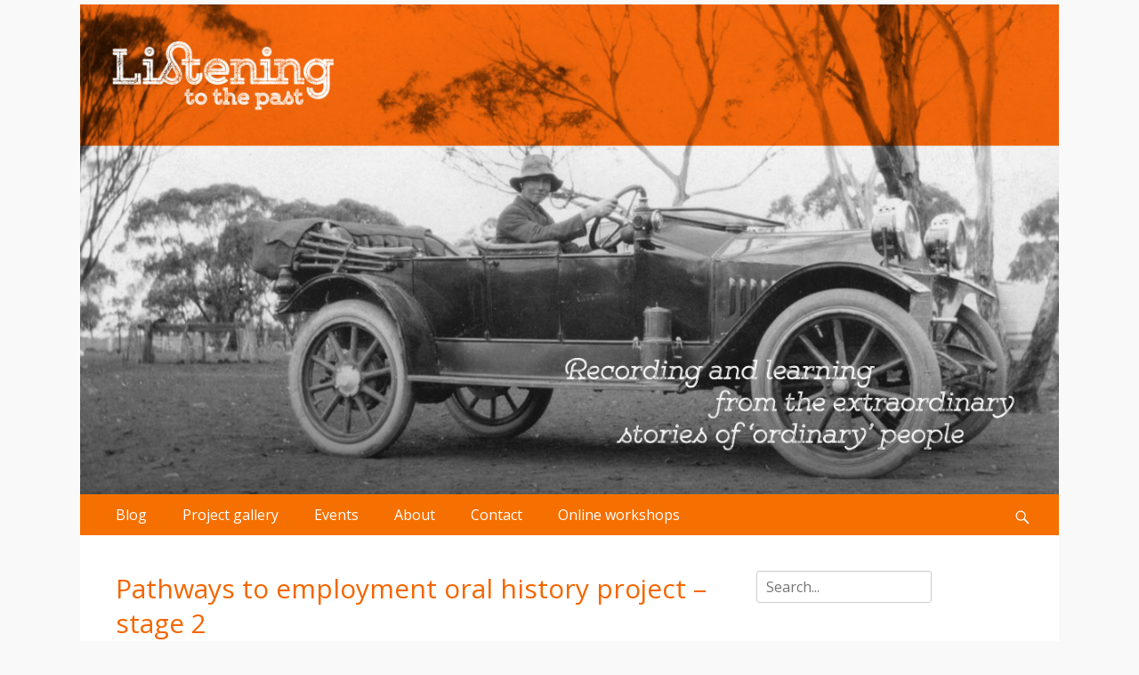

--- FILE ---
content_type: text/html; charset=UTF-8
request_url: https://listeningtothepast.com.au/portfolio/pathways-to-employment-oral-history-project-stage-2/
body_size: 24389
content:
        <!DOCTYPE html>
        <html lang="en-GB">
        
<head>
		<meta charset="UTF-8">
		<meta name="viewport" content="width=device-width, initial-scale=1, minimum-scale=1">
		<link rel="profile" href="http://gmpg.org/xfn/11">
		<meta name='robots' content='index, follow, max-image-preview:large, max-snippet:-1, max-video-preview:-1' />

	<!-- This site is optimized with the Yoast SEO plugin v26.7 - https://yoast.com/wordpress/plugins/seo/ -->
	<title>Pathways to employment oral history project - stage 2 - Listening to the Past</title>
	<link rel="canonical" href="https://listeningtothepast.com.au/portfolio/pathways-to-employment-oral-history-project-stage-2/" />
	<meta property="og:locale" content="en_GB" />
	<meta property="og:type" content="article" />
	<meta property="og:title" content="Pathways to employment oral history project - stage 2 - Listening to the Past" />
	<meta property="og:description" content="2020-2021 Client: Mount Lofty Districts Historical Society I undertook a series of oral history interviews with women in their nineties." />
	<meta property="og:url" content="https://listeningtothepast.com.au/portfolio/pathways-to-employment-oral-history-project-stage-2/" />
	<meta property="og:site_name" content="Listening to the Past" />
	<meta property="article:modified_time" content="2021-11-16T00:48:59+00:00" />
	<meta property="og:image" content="https://i2.wp.com/listeningtothepast.com.au/wp-content/uploads/2021/11/PRG-287-1-7-10-Stirling-East_1939a.jpeg?fit=884%2C390&ssl=1" />
	<meta property="og:image:width" content="884" />
	<meta property="og:image:height" content="390" />
	<meta property="og:image:type" content="image/jpeg" />
	<meta name="twitter:card" content="summary_large_image" />
	<meta name="twitter:label1" content="Estimated reading time" />
	<meta name="twitter:data1" content="1 minute" />
	<script type="application/ld+json" class="yoast-schema-graph">{"@context":"https://schema.org","@graph":[{"@type":"WebPage","@id":"https://listeningtothepast.com.au/portfolio/pathways-to-employment-oral-history-project-stage-2/","url":"https://listeningtothepast.com.au/portfolio/pathways-to-employment-oral-history-project-stage-2/","name":"Pathways to employment oral history project - stage 2 - Listening to the Past","isPartOf":{"@id":"https://listeningtothepast.com.au/#website"},"primaryImageOfPage":{"@id":"https://listeningtothepast.com.au/portfolio/pathways-to-employment-oral-history-project-stage-2/#primaryimage"},"image":{"@id":"https://listeningtothepast.com.au/portfolio/pathways-to-employment-oral-history-project-stage-2/#primaryimage"},"thumbnailUrl":"https://i0.wp.com/listeningtothepast.com.au/wp-content/uploads/2021/11/PRG-287-1-7-10-Stirling-East_1939a.jpeg?fit=884%2C390&ssl=1","datePublished":"2021-11-16T00:16:28+00:00","dateModified":"2021-11-16T00:48:59+00:00","breadcrumb":{"@id":"https://listeningtothepast.com.au/portfolio/pathways-to-employment-oral-history-project-stage-2/#breadcrumb"},"inLanguage":"en-GB","potentialAction":[{"@type":"ReadAction","target":["https://listeningtothepast.com.au/portfolio/pathways-to-employment-oral-history-project-stage-2/"]}]},{"@type":"ImageObject","inLanguage":"en-GB","@id":"https://listeningtothepast.com.au/portfolio/pathways-to-employment-oral-history-project-stage-2/#primaryimage","url":"https://i0.wp.com/listeningtothepast.com.au/wp-content/uploads/2021/11/PRG-287-1-7-10-Stirling-East_1939a.jpeg?fit=884%2C390&ssl=1","contentUrl":"https://i0.wp.com/listeningtothepast.com.au/wp-content/uploads/2021/11/PRG-287-1-7-10-Stirling-East_1939a.jpeg?fit=884%2C390&ssl=1","width":884,"height":390},{"@type":"BreadcrumbList","@id":"https://listeningtothepast.com.au/portfolio/pathways-to-employment-oral-history-project-stage-2/#breadcrumb","itemListElement":[{"@type":"ListItem","position":1,"name":"Home","item":"https://listeningtothepast.com.au/"},{"@type":"ListItem","position":2,"name":"Projects","item":"https://listeningtothepast.com.au/portfolio/"},{"@type":"ListItem","position":3,"name":"Pathways to employment oral history project &#8211; stage 2"}]},{"@type":"WebSite","@id":"https://listeningtothepast.com.au/#website","url":"https://listeningtothepast.com.au/","name":"Listening to the Past","description":"","potentialAction":[{"@type":"SearchAction","target":{"@type":"EntryPoint","urlTemplate":"https://listeningtothepast.com.au/?s={search_term_string}"},"query-input":{"@type":"PropertyValueSpecification","valueRequired":true,"valueName":"search_term_string"}}],"inLanguage":"en-GB"}]}</script>
	<!-- / Yoast SEO plugin. -->


<link rel='dns-prefetch' href='//stats.wp.com' />
<link rel='dns-prefetch' href='//v0.wordpress.com' />
<link rel='preconnect' href='//i0.wp.com' />
<link rel="alternate" type="application/rss+xml" title="Listening to the Past &raquo; Feed" href="https://listeningtothepast.com.au/feed/" />
<link rel="alternate" type="application/rss+xml" title="Listening to the Past &raquo; Comments Feed" href="https://listeningtothepast.com.au/comments/feed/" />
<link rel="alternate" title="oEmbed (JSON)" type="application/json+oembed" href="https://listeningtothepast.com.au/wp-json/oembed/1.0/embed?url=https%3A%2F%2Flisteningtothepast.com.au%2Fportfolio%2Fpathways-to-employment-oral-history-project-stage-2%2F" />
<link rel="alternate" title="oEmbed (XML)" type="text/xml+oembed" href="https://listeningtothepast.com.au/wp-json/oembed/1.0/embed?url=https%3A%2F%2Flisteningtothepast.com.au%2Fportfolio%2Fpathways-to-employment-oral-history-project-stage-2%2F&#038;format=xml" />
<style id='wp-img-auto-sizes-contain-inline-css' type='text/css'>
img:is([sizes=auto i],[sizes^="auto," i]){contain-intrinsic-size:3000px 1500px}
/*# sourceURL=wp-img-auto-sizes-contain-inline-css */
</style>
<link rel='stylesheet' id='scap.flashblock-css' href='https://listeningtothepast.com.au/wp-content/plugins/compact-wp-audio-player/css/flashblock.css?ver=a684618d94b3bac059b7e16a5f76d842' type='text/css' media='all' />
<link rel='stylesheet' id='scap.player-css' href='https://listeningtothepast.com.au/wp-content/plugins/compact-wp-audio-player/css/player.css?ver=a684618d94b3bac059b7e16a5f76d842' type='text/css' media='all' />
<style id='wp-emoji-styles-inline-css' type='text/css'>

	img.wp-smiley, img.emoji {
		display: inline !important;
		border: none !important;
		box-shadow: none !important;
		height: 1em !important;
		width: 1em !important;
		margin: 0 0.07em !important;
		vertical-align: -0.1em !important;
		background: none !important;
		padding: 0 !important;
	}
/*# sourceURL=wp-emoji-styles-inline-css */
</style>
<style id='wp-block-library-inline-css' type='text/css'>
:root{--wp-block-synced-color:#7a00df;--wp-block-synced-color--rgb:122,0,223;--wp-bound-block-color:var(--wp-block-synced-color);--wp-editor-canvas-background:#ddd;--wp-admin-theme-color:#007cba;--wp-admin-theme-color--rgb:0,124,186;--wp-admin-theme-color-darker-10:#006ba1;--wp-admin-theme-color-darker-10--rgb:0,107,160.5;--wp-admin-theme-color-darker-20:#005a87;--wp-admin-theme-color-darker-20--rgb:0,90,135;--wp-admin-border-width-focus:2px}@media (min-resolution:192dpi){:root{--wp-admin-border-width-focus:1.5px}}.wp-element-button{cursor:pointer}:root .has-very-light-gray-background-color{background-color:#eee}:root .has-very-dark-gray-background-color{background-color:#313131}:root .has-very-light-gray-color{color:#eee}:root .has-very-dark-gray-color{color:#313131}:root .has-vivid-green-cyan-to-vivid-cyan-blue-gradient-background{background:linear-gradient(135deg,#00d084,#0693e3)}:root .has-purple-crush-gradient-background{background:linear-gradient(135deg,#34e2e4,#4721fb 50%,#ab1dfe)}:root .has-hazy-dawn-gradient-background{background:linear-gradient(135deg,#faaca8,#dad0ec)}:root .has-subdued-olive-gradient-background{background:linear-gradient(135deg,#fafae1,#67a671)}:root .has-atomic-cream-gradient-background{background:linear-gradient(135deg,#fdd79a,#004a59)}:root .has-nightshade-gradient-background{background:linear-gradient(135deg,#330968,#31cdcf)}:root .has-midnight-gradient-background{background:linear-gradient(135deg,#020381,#2874fc)}:root{--wp--preset--font-size--normal:16px;--wp--preset--font-size--huge:42px}.has-regular-font-size{font-size:1em}.has-larger-font-size{font-size:2.625em}.has-normal-font-size{font-size:var(--wp--preset--font-size--normal)}.has-huge-font-size{font-size:var(--wp--preset--font-size--huge)}.has-text-align-center{text-align:center}.has-text-align-left{text-align:left}.has-text-align-right{text-align:right}.has-fit-text{white-space:nowrap!important}#end-resizable-editor-section{display:none}.aligncenter{clear:both}.items-justified-left{justify-content:flex-start}.items-justified-center{justify-content:center}.items-justified-right{justify-content:flex-end}.items-justified-space-between{justify-content:space-between}.screen-reader-text{border:0;clip-path:inset(50%);height:1px;margin:-1px;overflow:hidden;padding:0;position:absolute;width:1px;word-wrap:normal!important}.screen-reader-text:focus{background-color:#ddd;clip-path:none;color:#444;display:block;font-size:1em;height:auto;left:5px;line-height:normal;padding:15px 23px 14px;text-decoration:none;top:5px;width:auto;z-index:100000}html :where(.has-border-color){border-style:solid}html :where([style*=border-top-color]){border-top-style:solid}html :where([style*=border-right-color]){border-right-style:solid}html :where([style*=border-bottom-color]){border-bottom-style:solid}html :where([style*=border-left-color]){border-left-style:solid}html :where([style*=border-width]){border-style:solid}html :where([style*=border-top-width]){border-top-style:solid}html :where([style*=border-right-width]){border-right-style:solid}html :where([style*=border-bottom-width]){border-bottom-style:solid}html :where([style*=border-left-width]){border-left-style:solid}html :where(img[class*=wp-image-]){height:auto;max-width:100%}:where(figure){margin:0 0 1em}html :where(.is-position-sticky){--wp-admin--admin-bar--position-offset:var(--wp-admin--admin-bar--height,0px)}@media screen and (max-width:600px){html :where(.is-position-sticky){--wp-admin--admin-bar--position-offset:0px}}

/*# sourceURL=wp-block-library-inline-css */
</style><style id='wp-block-image-inline-css' type='text/css'>
.wp-block-image>a,.wp-block-image>figure>a{display:inline-block}.wp-block-image img{box-sizing:border-box;height:auto;max-width:100%;vertical-align:bottom}@media not (prefers-reduced-motion){.wp-block-image img.hide{visibility:hidden}.wp-block-image img.show{animation:show-content-image .4s}}.wp-block-image[style*=border-radius] img,.wp-block-image[style*=border-radius]>a{border-radius:inherit}.wp-block-image.has-custom-border img{box-sizing:border-box}.wp-block-image.aligncenter{text-align:center}.wp-block-image.alignfull>a,.wp-block-image.alignwide>a{width:100%}.wp-block-image.alignfull img,.wp-block-image.alignwide img{height:auto;width:100%}.wp-block-image .aligncenter,.wp-block-image .alignleft,.wp-block-image .alignright,.wp-block-image.aligncenter,.wp-block-image.alignleft,.wp-block-image.alignright{display:table}.wp-block-image .aligncenter>figcaption,.wp-block-image .alignleft>figcaption,.wp-block-image .alignright>figcaption,.wp-block-image.aligncenter>figcaption,.wp-block-image.alignleft>figcaption,.wp-block-image.alignright>figcaption{caption-side:bottom;display:table-caption}.wp-block-image .alignleft{float:left;margin:.5em 1em .5em 0}.wp-block-image .alignright{float:right;margin:.5em 0 .5em 1em}.wp-block-image .aligncenter{margin-left:auto;margin-right:auto}.wp-block-image :where(figcaption){margin-bottom:1em;margin-top:.5em}.wp-block-image.is-style-circle-mask img{border-radius:9999px}@supports ((-webkit-mask-image:none) or (mask-image:none)) or (-webkit-mask-image:none){.wp-block-image.is-style-circle-mask img{border-radius:0;-webkit-mask-image:url('data:image/svg+xml;utf8,<svg viewBox="0 0 100 100" xmlns="http://www.w3.org/2000/svg"><circle cx="50" cy="50" r="50"/></svg>');mask-image:url('data:image/svg+xml;utf8,<svg viewBox="0 0 100 100" xmlns="http://www.w3.org/2000/svg"><circle cx="50" cy="50" r="50"/></svg>');mask-mode:alpha;-webkit-mask-position:center;mask-position:center;-webkit-mask-repeat:no-repeat;mask-repeat:no-repeat;-webkit-mask-size:contain;mask-size:contain}}:root :where(.wp-block-image.is-style-rounded img,.wp-block-image .is-style-rounded img){border-radius:9999px}.wp-block-image figure{margin:0}.wp-lightbox-container{display:flex;flex-direction:column;position:relative}.wp-lightbox-container img{cursor:zoom-in}.wp-lightbox-container img:hover+button{opacity:1}.wp-lightbox-container button{align-items:center;backdrop-filter:blur(16px) saturate(180%);background-color:#5a5a5a40;border:none;border-radius:4px;cursor:zoom-in;display:flex;height:20px;justify-content:center;opacity:0;padding:0;position:absolute;right:16px;text-align:center;top:16px;width:20px;z-index:100}@media not (prefers-reduced-motion){.wp-lightbox-container button{transition:opacity .2s ease}}.wp-lightbox-container button:focus-visible{outline:3px auto #5a5a5a40;outline:3px auto -webkit-focus-ring-color;outline-offset:3px}.wp-lightbox-container button:hover{cursor:pointer;opacity:1}.wp-lightbox-container button:focus{opacity:1}.wp-lightbox-container button:focus,.wp-lightbox-container button:hover,.wp-lightbox-container button:not(:hover):not(:active):not(.has-background){background-color:#5a5a5a40;border:none}.wp-lightbox-overlay{box-sizing:border-box;cursor:zoom-out;height:100vh;left:0;overflow:hidden;position:fixed;top:0;visibility:hidden;width:100%;z-index:100000}.wp-lightbox-overlay .close-button{align-items:center;cursor:pointer;display:flex;justify-content:center;min-height:40px;min-width:40px;padding:0;position:absolute;right:calc(env(safe-area-inset-right) + 16px);top:calc(env(safe-area-inset-top) + 16px);z-index:5000000}.wp-lightbox-overlay .close-button:focus,.wp-lightbox-overlay .close-button:hover,.wp-lightbox-overlay .close-button:not(:hover):not(:active):not(.has-background){background:none;border:none}.wp-lightbox-overlay .lightbox-image-container{height:var(--wp--lightbox-container-height);left:50%;overflow:hidden;position:absolute;top:50%;transform:translate(-50%,-50%);transform-origin:top left;width:var(--wp--lightbox-container-width);z-index:9999999999}.wp-lightbox-overlay .wp-block-image{align-items:center;box-sizing:border-box;display:flex;height:100%;justify-content:center;margin:0;position:relative;transform-origin:0 0;width:100%;z-index:3000000}.wp-lightbox-overlay .wp-block-image img{height:var(--wp--lightbox-image-height);min-height:var(--wp--lightbox-image-height);min-width:var(--wp--lightbox-image-width);width:var(--wp--lightbox-image-width)}.wp-lightbox-overlay .wp-block-image figcaption{display:none}.wp-lightbox-overlay button{background:none;border:none}.wp-lightbox-overlay .scrim{background-color:#fff;height:100%;opacity:.9;position:absolute;width:100%;z-index:2000000}.wp-lightbox-overlay.active{visibility:visible}@media not (prefers-reduced-motion){.wp-lightbox-overlay.active{animation:turn-on-visibility .25s both}.wp-lightbox-overlay.active img{animation:turn-on-visibility .35s both}.wp-lightbox-overlay.show-closing-animation:not(.active){animation:turn-off-visibility .35s both}.wp-lightbox-overlay.show-closing-animation:not(.active) img{animation:turn-off-visibility .25s both}.wp-lightbox-overlay.zoom.active{animation:none;opacity:1;visibility:visible}.wp-lightbox-overlay.zoom.active .lightbox-image-container{animation:lightbox-zoom-in .4s}.wp-lightbox-overlay.zoom.active .lightbox-image-container img{animation:none}.wp-lightbox-overlay.zoom.active .scrim{animation:turn-on-visibility .4s forwards}.wp-lightbox-overlay.zoom.show-closing-animation:not(.active){animation:none}.wp-lightbox-overlay.zoom.show-closing-animation:not(.active) .lightbox-image-container{animation:lightbox-zoom-out .4s}.wp-lightbox-overlay.zoom.show-closing-animation:not(.active) .lightbox-image-container img{animation:none}.wp-lightbox-overlay.zoom.show-closing-animation:not(.active) .scrim{animation:turn-off-visibility .4s forwards}}@keyframes show-content-image{0%{visibility:hidden}99%{visibility:hidden}to{visibility:visible}}@keyframes turn-on-visibility{0%{opacity:0}to{opacity:1}}@keyframes turn-off-visibility{0%{opacity:1;visibility:visible}99%{opacity:0;visibility:visible}to{opacity:0;visibility:hidden}}@keyframes lightbox-zoom-in{0%{transform:translate(calc((-100vw + var(--wp--lightbox-scrollbar-width))/2 + var(--wp--lightbox-initial-left-position)),calc(-50vh + var(--wp--lightbox-initial-top-position))) scale(var(--wp--lightbox-scale))}to{transform:translate(-50%,-50%) scale(1)}}@keyframes lightbox-zoom-out{0%{transform:translate(-50%,-50%) scale(1);visibility:visible}99%{visibility:visible}to{transform:translate(calc((-100vw + var(--wp--lightbox-scrollbar-width))/2 + var(--wp--lightbox-initial-left-position)),calc(-50vh + var(--wp--lightbox-initial-top-position))) scale(var(--wp--lightbox-scale));visibility:hidden}}
/*# sourceURL=https://listeningtothepast.com.au/wp-includes/blocks/image/style.min.css */
</style>
<style id='global-styles-inline-css' type='text/css'>
:root{--wp--preset--aspect-ratio--square: 1;--wp--preset--aspect-ratio--4-3: 4/3;--wp--preset--aspect-ratio--3-4: 3/4;--wp--preset--aspect-ratio--3-2: 3/2;--wp--preset--aspect-ratio--2-3: 2/3;--wp--preset--aspect-ratio--16-9: 16/9;--wp--preset--aspect-ratio--9-16: 9/16;--wp--preset--color--black: #000000;--wp--preset--color--cyan-bluish-gray: #abb8c3;--wp--preset--color--white: #ffffff;--wp--preset--color--pale-pink: #f78da7;--wp--preset--color--vivid-red: #cf2e2e;--wp--preset--color--luminous-vivid-orange: #ff6900;--wp--preset--color--luminous-vivid-amber: #fcb900;--wp--preset--color--light-green-cyan: #7bdcb5;--wp--preset--color--vivid-green-cyan: #00d084;--wp--preset--color--pale-cyan-blue: #8ed1fc;--wp--preset--color--vivid-cyan-blue: #0693e3;--wp--preset--color--vivid-purple: #9b51e0;--wp--preset--gradient--vivid-cyan-blue-to-vivid-purple: linear-gradient(135deg,rgb(6,147,227) 0%,rgb(155,81,224) 100%);--wp--preset--gradient--light-green-cyan-to-vivid-green-cyan: linear-gradient(135deg,rgb(122,220,180) 0%,rgb(0,208,130) 100%);--wp--preset--gradient--luminous-vivid-amber-to-luminous-vivid-orange: linear-gradient(135deg,rgb(252,185,0) 0%,rgb(255,105,0) 100%);--wp--preset--gradient--luminous-vivid-orange-to-vivid-red: linear-gradient(135deg,rgb(255,105,0) 0%,rgb(207,46,46) 100%);--wp--preset--gradient--very-light-gray-to-cyan-bluish-gray: linear-gradient(135deg,rgb(238,238,238) 0%,rgb(169,184,195) 100%);--wp--preset--gradient--cool-to-warm-spectrum: linear-gradient(135deg,rgb(74,234,220) 0%,rgb(151,120,209) 20%,rgb(207,42,186) 40%,rgb(238,44,130) 60%,rgb(251,105,98) 80%,rgb(254,248,76) 100%);--wp--preset--gradient--blush-light-purple: linear-gradient(135deg,rgb(255,206,236) 0%,rgb(152,150,240) 100%);--wp--preset--gradient--blush-bordeaux: linear-gradient(135deg,rgb(254,205,165) 0%,rgb(254,45,45) 50%,rgb(107,0,62) 100%);--wp--preset--gradient--luminous-dusk: linear-gradient(135deg,rgb(255,203,112) 0%,rgb(199,81,192) 50%,rgb(65,88,208) 100%);--wp--preset--gradient--pale-ocean: linear-gradient(135deg,rgb(255,245,203) 0%,rgb(182,227,212) 50%,rgb(51,167,181) 100%);--wp--preset--gradient--electric-grass: linear-gradient(135deg,rgb(202,248,128) 0%,rgb(113,206,126) 100%);--wp--preset--gradient--midnight: linear-gradient(135deg,rgb(2,3,129) 0%,rgb(40,116,252) 100%);--wp--preset--font-size--small: 13px;--wp--preset--font-size--medium: 20px;--wp--preset--font-size--large: 36px;--wp--preset--font-size--x-large: 42px;--wp--preset--spacing--20: 0.44rem;--wp--preset--spacing--30: 0.67rem;--wp--preset--spacing--40: 1rem;--wp--preset--spacing--50: 1.5rem;--wp--preset--spacing--60: 2.25rem;--wp--preset--spacing--70: 3.38rem;--wp--preset--spacing--80: 5.06rem;--wp--preset--shadow--natural: 6px 6px 9px rgba(0, 0, 0, 0.2);--wp--preset--shadow--deep: 12px 12px 50px rgba(0, 0, 0, 0.4);--wp--preset--shadow--sharp: 6px 6px 0px rgba(0, 0, 0, 0.2);--wp--preset--shadow--outlined: 6px 6px 0px -3px rgb(255, 255, 255), 6px 6px rgb(0, 0, 0);--wp--preset--shadow--crisp: 6px 6px 0px rgb(0, 0, 0);}:where(.is-layout-flex){gap: 0.5em;}:where(.is-layout-grid){gap: 0.5em;}body .is-layout-flex{display: flex;}.is-layout-flex{flex-wrap: wrap;align-items: center;}.is-layout-flex > :is(*, div){margin: 0;}body .is-layout-grid{display: grid;}.is-layout-grid > :is(*, div){margin: 0;}:where(.wp-block-columns.is-layout-flex){gap: 2em;}:where(.wp-block-columns.is-layout-grid){gap: 2em;}:where(.wp-block-post-template.is-layout-flex){gap: 1.25em;}:where(.wp-block-post-template.is-layout-grid){gap: 1.25em;}.has-black-color{color: var(--wp--preset--color--black) !important;}.has-cyan-bluish-gray-color{color: var(--wp--preset--color--cyan-bluish-gray) !important;}.has-white-color{color: var(--wp--preset--color--white) !important;}.has-pale-pink-color{color: var(--wp--preset--color--pale-pink) !important;}.has-vivid-red-color{color: var(--wp--preset--color--vivid-red) !important;}.has-luminous-vivid-orange-color{color: var(--wp--preset--color--luminous-vivid-orange) !important;}.has-luminous-vivid-amber-color{color: var(--wp--preset--color--luminous-vivid-amber) !important;}.has-light-green-cyan-color{color: var(--wp--preset--color--light-green-cyan) !important;}.has-vivid-green-cyan-color{color: var(--wp--preset--color--vivid-green-cyan) !important;}.has-pale-cyan-blue-color{color: var(--wp--preset--color--pale-cyan-blue) !important;}.has-vivid-cyan-blue-color{color: var(--wp--preset--color--vivid-cyan-blue) !important;}.has-vivid-purple-color{color: var(--wp--preset--color--vivid-purple) !important;}.has-black-background-color{background-color: var(--wp--preset--color--black) !important;}.has-cyan-bluish-gray-background-color{background-color: var(--wp--preset--color--cyan-bluish-gray) !important;}.has-white-background-color{background-color: var(--wp--preset--color--white) !important;}.has-pale-pink-background-color{background-color: var(--wp--preset--color--pale-pink) !important;}.has-vivid-red-background-color{background-color: var(--wp--preset--color--vivid-red) !important;}.has-luminous-vivid-orange-background-color{background-color: var(--wp--preset--color--luminous-vivid-orange) !important;}.has-luminous-vivid-amber-background-color{background-color: var(--wp--preset--color--luminous-vivid-amber) !important;}.has-light-green-cyan-background-color{background-color: var(--wp--preset--color--light-green-cyan) !important;}.has-vivid-green-cyan-background-color{background-color: var(--wp--preset--color--vivid-green-cyan) !important;}.has-pale-cyan-blue-background-color{background-color: var(--wp--preset--color--pale-cyan-blue) !important;}.has-vivid-cyan-blue-background-color{background-color: var(--wp--preset--color--vivid-cyan-blue) !important;}.has-vivid-purple-background-color{background-color: var(--wp--preset--color--vivid-purple) !important;}.has-black-border-color{border-color: var(--wp--preset--color--black) !important;}.has-cyan-bluish-gray-border-color{border-color: var(--wp--preset--color--cyan-bluish-gray) !important;}.has-white-border-color{border-color: var(--wp--preset--color--white) !important;}.has-pale-pink-border-color{border-color: var(--wp--preset--color--pale-pink) !important;}.has-vivid-red-border-color{border-color: var(--wp--preset--color--vivid-red) !important;}.has-luminous-vivid-orange-border-color{border-color: var(--wp--preset--color--luminous-vivid-orange) !important;}.has-luminous-vivid-amber-border-color{border-color: var(--wp--preset--color--luminous-vivid-amber) !important;}.has-light-green-cyan-border-color{border-color: var(--wp--preset--color--light-green-cyan) !important;}.has-vivid-green-cyan-border-color{border-color: var(--wp--preset--color--vivid-green-cyan) !important;}.has-pale-cyan-blue-border-color{border-color: var(--wp--preset--color--pale-cyan-blue) !important;}.has-vivid-cyan-blue-border-color{border-color: var(--wp--preset--color--vivid-cyan-blue) !important;}.has-vivid-purple-border-color{border-color: var(--wp--preset--color--vivid-purple) !important;}.has-vivid-cyan-blue-to-vivid-purple-gradient-background{background: var(--wp--preset--gradient--vivid-cyan-blue-to-vivid-purple) !important;}.has-light-green-cyan-to-vivid-green-cyan-gradient-background{background: var(--wp--preset--gradient--light-green-cyan-to-vivid-green-cyan) !important;}.has-luminous-vivid-amber-to-luminous-vivid-orange-gradient-background{background: var(--wp--preset--gradient--luminous-vivid-amber-to-luminous-vivid-orange) !important;}.has-luminous-vivid-orange-to-vivid-red-gradient-background{background: var(--wp--preset--gradient--luminous-vivid-orange-to-vivid-red) !important;}.has-very-light-gray-to-cyan-bluish-gray-gradient-background{background: var(--wp--preset--gradient--very-light-gray-to-cyan-bluish-gray) !important;}.has-cool-to-warm-spectrum-gradient-background{background: var(--wp--preset--gradient--cool-to-warm-spectrum) !important;}.has-blush-light-purple-gradient-background{background: var(--wp--preset--gradient--blush-light-purple) !important;}.has-blush-bordeaux-gradient-background{background: var(--wp--preset--gradient--blush-bordeaux) !important;}.has-luminous-dusk-gradient-background{background: var(--wp--preset--gradient--luminous-dusk) !important;}.has-pale-ocean-gradient-background{background: var(--wp--preset--gradient--pale-ocean) !important;}.has-electric-grass-gradient-background{background: var(--wp--preset--gradient--electric-grass) !important;}.has-midnight-gradient-background{background: var(--wp--preset--gradient--midnight) !important;}.has-small-font-size{font-size: var(--wp--preset--font-size--small) !important;}.has-medium-font-size{font-size: var(--wp--preset--font-size--medium) !important;}.has-large-font-size{font-size: var(--wp--preset--font-size--large) !important;}.has-x-large-font-size{font-size: var(--wp--preset--font-size--x-large) !important;}
/*# sourceURL=global-styles-inline-css */
</style>

<style id='classic-theme-styles-inline-css' type='text/css'>
/*! This file is auto-generated */
.wp-block-button__link{color:#fff;background-color:#32373c;border-radius:9999px;box-shadow:none;text-decoration:none;padding:calc(.667em + 2px) calc(1.333em + 2px);font-size:1.125em}.wp-block-file__button{background:#32373c;color:#fff;text-decoration:none}
/*# sourceURL=/wp-includes/css/classic-themes.min.css */
</style>
<link rel='stylesheet' id='h5ap-public-css' href='https://listeningtothepast.com.au/wp-content/plugins/html5-audio-player/assets/css/style.css?ver=2.5.3' type='text/css' media='all' />
<link rel='stylesheet' id='catchresponsive-web-font-css' href='//fonts.googleapis.com/css?family=Open+Sans:300,300italic,regular,italic,600,600italic&#038;subset=latin' type='text/css' media='all' />
<link rel='stylesheet' id='catchresponsive-style-css' href='https://listeningtothepast.com.au/wp-content/themes/catch-responsive-pro/style.css?ver=4.6' type='text/css' media='all' />
<link rel='stylesheet' id='genericons-css' href='https://listeningtothepast.com.au/wp-content/plugins/jetpack/_inc/genericons/genericons/genericons.css?ver=3.1' type='text/css' media='all' />
<link rel='stylesheet' id='jquery-sidr-css' href='https://listeningtothepast.com.au/wp-content/themes/catch-responsive-pro/css/jquery.sidr.light.min.css?ver=2.1.0' type='text/css' media='all' />
<link rel='stylesheet' id='wp-block-paragraph-css' href='https://listeningtothepast.com.au/wp-includes/blocks/paragraph/style.min.css?ver=a684618d94b3bac059b7e16a5f76d842' type='text/css' media='all' />
<script type="text/javascript" src="https://listeningtothepast.com.au/wp-content/plugins/compact-wp-audio-player/js/soundmanager2-nodebug-jsmin.js?ver=a684618d94b3bac059b7e16a5f76d842" id="scap.soundmanager2-js"></script>
<script type="text/javascript" src="https://listeningtothepast.com.au/wp-includes/js/jquery/jquery.min.js?ver=3.7.1" id="jquery-core-js"></script>
<script type="text/javascript" src="https://listeningtothepast.com.au/wp-includes/js/jquery/jquery-migrate.min.js?ver=3.4.1" id="jquery-migrate-js"></script>
<script type="text/javascript" src="https://listeningtothepast.com.au/wp-content/themes/catch-responsive-pro/js/jquery.sidr.min.js?ver=2.2.1.1" id="jquery-sidr-js"></script>
<script type="text/javascript" src="https://listeningtothepast.com.au/wp-content/themes/catch-responsive-pro/js/catchresponsive-custom-scripts.min.js" id="catchresponsive-custom-scripts-js"></script>
<link rel="https://api.w.org/" href="https://listeningtothepast.com.au/wp-json/" /><link rel="alternate" title="JSON" type="application/json" href="https://listeningtothepast.com.au/wp-json/wp/v2/jetpack-portfolio/6109" /><link rel="EditURI" type="application/rsd+xml" title="RSD" href="https://listeningtothepast.com.au/xmlrpc.php?rsd" />

        <style>
            .mejs-container:has(.plyr) {
                height: auto;
                background: transparent
            }

            .mejs-container:has(.plyr) .mejs-controls {
                display: none
            }

            .h5ap_all {
                --shadow-color: 197deg 32% 65%;
                border-radius: 6px;
                box-shadow: 0px 0px 9.6px hsl(var(--shadow-color)/.36), 0 1.7px 1.9px 0px hsl(var(--shadow-color)/.36), 0 4.3px 1.8px -1.7px hsl(var(--shadow-color)/.36), -0.1px 10.6px 11.9px -2.5px hsl(var(--shadow-color)/.36);
                margin: 16px auto;
            }

            .h5ap_single_button {
                height: 50px;
            }
        </style>
    		<style>
			span.h5ap_single_button {
				display: inline-flex;
				justify-content: center;
				align-items: center;
			}

			.h5ap_single_button span {
				line-height: 0;
			}

			span#h5ap_single_button span svg {
				cursor: pointer;
			}

			#skin_default .plyr__control,
			#skin_default .plyr__time {
				color: #4f5b5f			}

			#skin_default .plyr__control:hover {
				background: #1aafff;
				color: #f5f5f5			}

			#skin_default .plyr__controls {
				background: #f5f5f5			}

			#skin_default .plyr__controls__item input {
				color: #1aafff			}

			.plyr {
				--plyr-color-main: #4f5b5f			}

			/* Custom Css */
					</style>
<script type="text/javascript">
(function(url){
	if(/(?:Chrome\/26\.0\.1410\.63 Safari\/537\.31|WordfenceTestMonBot)/.test(navigator.userAgent)){ return; }
	var addEvent = function(evt, handler) {
		if (window.addEventListener) {
			document.addEventListener(evt, handler, false);
		} else if (window.attachEvent) {
			document.attachEvent('on' + evt, handler);
		}
	};
	var removeEvent = function(evt, handler) {
		if (window.removeEventListener) {
			document.removeEventListener(evt, handler, false);
		} else if (window.detachEvent) {
			document.detachEvent('on' + evt, handler);
		}
	};
	var evts = 'contextmenu dblclick drag dragend dragenter dragleave dragover dragstart drop keydown keypress keyup mousedown mousemove mouseout mouseover mouseup mousewheel scroll'.split(' ');
	var logHuman = function() {
		if (window.wfLogHumanRan) { return; }
		window.wfLogHumanRan = true;
		var wfscr = document.createElement('script');
		wfscr.type = 'text/javascript';
		wfscr.async = true;
		wfscr.src = url + '&r=' + Math.random();
		(document.getElementsByTagName('head')[0]||document.getElementsByTagName('body')[0]).appendChild(wfscr);
		for (var i = 0; i < evts.length; i++) {
			removeEvent(evts[i], logHuman);
		}
	};
	for (var i = 0; i < evts.length; i++) {
		addEvent(evts[i], logHuman);
	}
})('//listeningtothepast.com.au/?wordfence_lh=1&hid=F6DCEB68E00AC8B1EE3BDC61A3E8CC82');
</script>	<style>img#wpstats{display:none}</style>
		<style type="text/css">.heading{width:10sec;}</style><link rel="icon" href="https://i0.wp.com/listeningtothepast.com.au/wp-content/uploads/2017/09/cropped-logo.jpg?fit=32%2C32&#038;ssl=1" sizes="32x32" />
<link rel="icon" href="https://i0.wp.com/listeningtothepast.com.au/wp-content/uploads/2017/09/cropped-logo.jpg?fit=192%2C192&#038;ssl=1" sizes="192x192" />
<link rel="apple-touch-icon" href="https://i0.wp.com/listeningtothepast.com.au/wp-content/uploads/2017/09/cropped-logo.jpg?fit=180%2C180&#038;ssl=1" />
<meta name="msapplication-TileImage" content="https://i0.wp.com/listeningtothepast.com.au/wp-content/uploads/2017/09/cropped-logo.jpg?fit=270%2C270&#038;ssl=1" />
		<style type="text/css" id="wp-custom-css">
			/*
You can add your own CSS here.

Click the help icon above to learn more.
*/
#content article {
    hyphens: none;
}

/* To Remove padding spaces */
#masthead, 
#masthead .wrapper, 
#site-branding  {
    padding: 0;
}
/* To Remove logo on mobile devices */
@media screen and (max-width: 990px) {
	#site-branding {
		display: none;
	}
}

		</style>
		<!-- Listening to the Past inline CSS Styles -->
<style type="text/css" media="screen">
.site-title a, .site-description { position: absolute !important; clip: rect(1px 1px 1px 1px); clip: rect(1px, 1px, 1px, 1px); }
.site-description { color: #444444; }
.page-title, #main .entry-title, #main .entry-title a { color: #f46600; }
#feature-slider { background-color: #000000; }
#featured-content .entry-title, #featured-content .entry-title a { color: #f57000; }
.nav-primary { background-color: #f57000; }
.nav-primary ul.menu a { color: #ffffff; }
.nav-primary ul.menu li:hover > a, .nav-primary ul.menu a:focus, .nav-primary ul.menu .current-menu-item > a, .nav-primary ul.menu .current-menu-ancestor > a, .nav-primary ul.menu .current_page_item > a, .nav-primary ul.menu .current_page_ancestor > a { background-color: #ffffff; color: #000000; }
.nav-primary ul.menu .sub-menu a, .nav-primary ul.menu .children a { background-color: #ffffff; color: #000000; }
.site-title { font-family: "Open Sans", sans-serif; }
.page-title, #main .entry-container .entry-title, #featured-content .entry-title { font-family: "Open Sans", sans-serif; }
h1, h2, h3, h4, h5, h6 { font-family: "Open Sans", sans-serif; }
@media screen and (min-width: 481px) {
#promotion-message .left { max-width: 92%; }
#promotion-message .right { max-width: 8%; }
}
</style>
<link rel='stylesheet' id='jetpack-swiper-library-css' href='https://listeningtothepast.com.au/wp-content/plugins/jetpack/_inc/blocks/swiper.css?ver=15.4' type='text/css' media='all' />
<link rel='stylesheet' id='jetpack-carousel-css' href='https://listeningtothepast.com.au/wp-content/plugins/jetpack/modules/carousel/jetpack-carousel.css?ver=15.4' type='text/css' media='all' />
<link rel='stylesheet' id='jetpack-top-posts-widget-css' href='https://listeningtothepast.com.au/wp-content/plugins/jetpack/modules/widgets/top-posts/style.css?ver=20141013' type='text/css' media='all' />
</head>

<body class="wp-singular jetpack-portfolio-template-default single single-jetpack-portfolio postid-6109 single-format-standard wp-theme-catch-responsive-pro group-blog two-columns content-left excerpt-image-left mobile-menu-one">


		<div id="page" class="hfeed site">
				<header id="masthead" role="banner">
    		<div class="wrapper">
		
    <div id="mobile-header-left-menu" class="mobile-menu-anchor primary-menu">
        <a href="#mobile-header-left-nav" id="header-left-menu" class="genericon genericon-menu">
            <span class="mobile-menu-text">Menu</span>
        </a>
    </div><!-- #mobile-header-menu -->

    <div id="site-branding"><div id="site-header"><p class="site-title"><a href="https://listeningtothepast.com.au/" rel="home">Listening to the Past</a></p></div><!-- #site-header --></div><!-- #site-branding-->			</div><!-- .wrapper -->
		</header><!-- #masthead -->
		<!-- refreshing cache --><div id="header-featured-image">
					<div class="wrapper"><a title="" href="http://listeningtothepast.com.au" target="_self"><img class="wp-post-image" alt="" src="https://listeningtothepast.com.au/wp-content/uploads/2017/09/Header_Image-C.jpg" /></a></div><!-- .wrapper -->
				</div><!-- #header-featured-image -->    	<nav class="site-navigation nav-primary search-enabled" role="navigation">
            <div class="wrapper">
                <h2 class="screen-reader-text">Primary Menu</h2>
                <div class="screen-reader-text skip-link"><a href="#content" title="Skip to content">Skip to content</a></div>
                <ul id="menu-main-menu" class="menu catchresponsive-nav-menu"><li id="menu-item-187" class="menu-item menu-item-type-custom menu-item-object-custom menu-item-home menu-item-187"><a href="http://listeningtothepast.com.au/">Blog</a></li>
<li id="menu-item-217" class="menu-item menu-item-type-post_type_archive menu-item-object-jetpack-portfolio menu-item-has-children menu-item-217"><a href="https://listeningtothepast.com.au/portfolio/">Project gallery</a>
<ul class="sub-menu">
	<li id="menu-item-215" class="menu-item menu-item-type-taxonomy menu-item-object-jetpack-portfolio-type current-jetpack-portfolio-ancestor current-menu-parent current-jetpack-portfolio-parent menu-item-215"><a href="https://listeningtothepast.com.au/project-type/oral-history-project/">Oral history projects</a></li>
	<li id="menu-item-216" class="menu-item menu-item-type-taxonomy menu-item-object-jetpack-portfolio-type menu-item-216"><a href="https://listeningtothepast.com.au/project-type/interpretive-project/">Interpretive projects</a></li>
</ul>
</li>
<li id="menu-item-248" class="menu-item menu-item-type-post_type menu-item-object-page menu-item-248"><a href="https://listeningtothepast.com.au/events/">Events</a></li>
<li id="menu-item-188" class="menu-item menu-item-type-post_type menu-item-object-page menu-item-188"><a href="https://listeningtothepast.com.au/about/">About</a></li>
<li id="menu-item-328" class="menu-item menu-item-type-post_type menu-item-object-page menu-item-328"><a href="https://listeningtothepast.com.au/?page_id=8">Contact</a></li>
<li id="menu-item-5147" class="menu-item menu-item-type-post_type menu-item-object-page menu-item-5147"><a href="https://listeningtothepast.com.au/online-workshops/">Online workshops</a></li>
</ul>                        <div id="search-toggle" class="genericon">
                            <a class="screen-reader-text" href="#search-container">Search</a>
                        </div>

                        <div id="search-container" class="displaynone">
                            
<form role="search" method="get" class="search-form" action="https://listeningtothepast.com.au/">
	<label>
		<span class="screen-reader-text">Search for:</span>
		<input type="search" class="search-field" placeholder="Search..." value="" name="s" title="Search for:">
	</label>
	<input type="submit" class="search-submit" value="Search">
</form>
                        </div>
                                	</div><!-- .wrapper -->
        </nav><!-- .nav-primary -->
        


		<div id="content" class="site-content">
			<div class="wrapper">
	
	<main id="main" class="site-main" role="main">

	
		
<article id="post-6109" class="post-6109 jetpack-portfolio type-jetpack-portfolio status-publish format-standard has-post-thumbnail hentry jetpack-portfolio-type-oral-history-project jetpack-portfolio-tag-adelaide-hills jetpack-portfolio-tag-education jetpack-portfolio-tag-employment jetpack-portfolio-tag-womens-education">
	<!-- Page/Post Single Image Disabled or No Image set in Post Thumbnail -->
	<div class="entry-container">
		<header class="entry-header">
			<h1 class="entry-title">Pathways to employment oral history project &#8211; stage 2</h1>

			<p class="entry-meta"><span class="posted-on"><span class="screen-reader-text">Posted on</span><a href="https://listeningtothepast.com.au/portfolio/pathways-to-employment-oral-history-project-stage-2/" rel="bookmark"><time class="entry-date published" datetime="2021-11-16T10:46:28+10:30">November 16, 2021</time><time class="updated" datetime="2021-11-16T11:18:59+10:30">November 16, 2021</time></a></span><span class="byline"><span class="author vcard"><span class="screen-reader-text">Author</span><a class="url fn n" href="https://listeningtothepast.com.au/author/oneincharge/">Sally</a></span></span></p><!-- .entry-meta -->		</header><!-- .entry-header -->

		<div class="entry-content">
			
<figure class="wp-block-image size-full"><a href="https://collections.slsa.sa.gov.au/resource/PRG+287/1/7/10" target="_blank" rel="noopener"><img data-recalc-dims="1" decoding="async" width="780" height="344" data-attachment-id="6111" data-permalink="https://listeningtothepast.com.au/portfolio/pathways-to-employment-oral-history-project-stage-2/prg-287-1-7-10-stirling-east_1939a/#main" data-orig-file="https://i0.wp.com/listeningtothepast.com.au/wp-content/uploads/2021/11/PRG-287-1-7-10-Stirling-East_1939a.jpeg?fit=884%2C390&amp;ssl=1" data-orig-size="884,390" data-comments-opened="1" data-image-meta="{&quot;aperture&quot;:&quot;0&quot;,&quot;credit&quot;:&quot;&quot;,&quot;camera&quot;:&quot;&quot;,&quot;caption&quot;:&quot;&quot;,&quot;created_timestamp&quot;:&quot;1637059770&quot;,&quot;copyright&quot;:&quot;&quot;,&quot;focal_length&quot;:&quot;0&quot;,&quot;iso&quot;:&quot;0&quot;,&quot;shutter_speed&quot;:&quot;0&quot;,&quot;title&quot;:&quot;&quot;,&quot;orientation&quot;:&quot;1&quot;}" data-image-title="PRG-287-1-7-10-Stirling-East_1939a" data-image-description="" data-image-caption="" data-medium-file="https://i0.wp.com/listeningtothepast.com.au/wp-content/uploads/2021/11/PRG-287-1-7-10-Stirling-East_1939a.jpeg?fit=300%2C132&amp;ssl=1" data-large-file="https://i0.wp.com/listeningtothepast.com.au/wp-content/uploads/2021/11/PRG-287-1-7-10-Stirling-East_1939a.jpeg?fit=780%2C344&amp;ssl=1" src="https://i0.wp.com/listeningtothepast.com.au/wp-content/uploads/2021/11/PRG-287-1-7-10-Stirling-East_1939a.jpeg?resize=780%2C344&#038;ssl=1" alt="Main street of Stirling, c1939. Photo: State Library of South Australia PRG 287/1/7/10. " class="wp-image-6111" srcset="https://i0.wp.com/listeningtothepast.com.au/wp-content/uploads/2021/11/PRG-287-1-7-10-Stirling-East_1939a.jpeg?w=884&amp;ssl=1 884w, https://i0.wp.com/listeningtothepast.com.au/wp-content/uploads/2021/11/PRG-287-1-7-10-Stirling-East_1939a.jpeg?resize=300%2C132&amp;ssl=1 300w, https://i0.wp.com/listeningtothepast.com.au/wp-content/uploads/2021/11/PRG-287-1-7-10-Stirling-East_1939a.jpeg?resize=768%2C339&amp;ssl=1 768w" sizes="(max-width: 780px) 100vw, 780px" /></a></figure>



<p>2020-2021</p>



<p>Client: <a href="https://mtloftyhistoricalsociety.org.au/" target="_blank" rel="noreferrer noopener">Mount Lofty Districts Historical Society</a></p>



<p>I undertook a series of oral history interviews with women in their nineties. </p>



<p></p>
					</div><!-- .entry-content -->

		<footer class="entry-footer">
			<p class="entry-meta"></p><!-- .entry-meta -->		</footer><!-- .entry-footer -->
	</div><!-- .entry-container -->
</article><!-- #post -->

		
	<nav class="navigation post-navigation" aria-label="Posts">
		<h2 class="screen-reader-text">Post navigation</h2>
		<div class="nav-links"><div class="nav-previous"><a href="https://listeningtothepast.com.au/portfolio/oral-history-australia-sa-nt-presidents-project-40-years-of-oral-history-an-oral-history-project/" rel="prev"><span class="meta-nav" aria-hidden="true">&larr; Previous</span> <span class="screen-reader-text">Previous post:</span> <span class="post-title">Oral History Australia SA/NT Presidents Project: 40 Years of Oral History</span></a></div><div class="nav-next"><a href="https://listeningtothepast.com.au/portfolio/pathways-to-employment-oral-history-project-stage-4-2/" rel="next"><span class="meta-nav" aria-hidden="true">Next &rarr;</span> <span class="screen-reader-text">Next post:</span> <span class="post-title">Pathways to education and employment project &#8211; stage 4</span></a></div></div>
	</nav>	
	</main><!-- #main -->
	
	<aside class="sidebar sidebar-primary widget-area" role="complementary">
		<section id="search-6" class="widget widget_search"><div class="widget-wrap">
<form role="search" method="get" class="search-form" action="https://listeningtothepast.com.au/">
	<label>
		<span class="screen-reader-text">Search for:</span>
		<input type="search" class="search-field" placeholder="Search..." value="" name="s" title="Search for:">
	</label>
	<input type="submit" class="search-submit" value="Search">
</form>
</div><!-- .widget-wrap --></section><!-- #widget-default-search --><section id="text-4" class="widget widget_text"><div class="widget-wrap">			<div class="textwidget"><!-- Begin MailChimp Signup Form -->
<link href="//cdn-images.mailchimp.com/embedcode/slim-10_7.css" rel="stylesheet" type="text/css">
<style type="text/css">
	#mc_embed_signup{background:#fff; clear:left; font:14px Helvetica,Arial,sans-serif; }
	/* Add your own MailChimp form style overrides in your site stylesheet or in this style block.
	   We recommend moving this block and the preceding CSS link to the HEAD of your HTML file. */
</style>
<div id="mc_embed_signup">
<form action="//listeningtothepast.us13.list-manage.com/subscribe/post?u=64fab4bdaae823257df36a976&amp;id=fdd8363714" method="post" id="mc-embedded-subscribe-form" name="mc-embedded-subscribe-form" class="validate" target="_blank" novalidate>
    <div id="mc_embed_signup_scroll">
	<label for="mce-EMAIL">Subscribe to Listening to the Past to receive weekly e-mail updates of new blog posts</label>
	<input type="email" value="" name="EMAIL" class="email" id="mce-EMAIL" placeholder="email address" required>
    <!-- real people should not fill this in and expect good things - do not remove this or risk form bot signups-->
    <div style="position: absolute; left: -5000px;" aria-hidden="true"><input type="text" name="b_64fab4bdaae823257df36a976_fdd8363714" tabindex="-1" value=""></div>
    <div class="clear"><input type="submit" value="Subscribe" name="subscribe" id="mc-embedded-subscribe" class="button"></div>
    </div>
</form>
</div>

<!--End mc_embed_signup--></div>
		</div><!-- .widget-wrap --></section><!-- #widget-default-search --><section id="categories-2" class="widget widget_categories"><div class="widget-wrap"><h4 class="widget-title">Categories</h4>
			<ul>
					<li class="cat-item cat-item-28"><a href="https://listeningtothepast.com.au/category/aboriginal-history/">Aboriginal history</a>
</li>
	<li class="cat-item cat-item-27"><a href="https://listeningtothepast.com.au/category/adelaide/">Adelaide</a>
</li>
	<li class="cat-item cat-item-3"><a href="https://listeningtothepast.com.au/category/adelaidehills/">Adelaide Hills</a>
</li>
	<li class="cat-item cat-item-214"><a href="https://listeningtothepast.com.au/category/animals/">Animals</a>
</li>
	<li class="cat-item cat-item-146"><a href="https://listeningtothepast.com.au/category/arid-lands/">Arid lands</a>
</li>
	<li class="cat-item cat-item-240"><a href="https://listeningtothepast.com.au/category/art/">Art</a>
</li>
	<li class="cat-item cat-item-37"><a href="https://listeningtothepast.com.au/category/audio/">Audio</a>
</li>
	<li class="cat-item cat-item-41"><a href="https://listeningtothepast.com.au/category/buying-guide/">Buying guide</a>
</li>
	<li class="cat-item cat-item-188"><a href="https://listeningtothepast.com.au/category/childhood/">Childhood</a>
</li>
	<li class="cat-item cat-item-185"><a href="https://listeningtothepast.com.au/category/crafts-and-hobbies/">Crafts and hobbies</a>
</li>
	<li class="cat-item cat-item-6"><a href="https://listeningtothepast.com.au/category/defence-forces/">Defence forces</a>
</li>
	<li class="cat-item cat-item-26"><a href="https://listeningtothepast.com.au/category/equipment-review/">Equipment review</a>
</li>
	<li class="cat-item cat-item-156"><a href="https://listeningtothepast.com.au/category/family-history/">Family history</a>
</li>
	<li class="cat-item cat-item-70"><a href="https://listeningtothepast.com.au/category/gardens/">Gardens</a>
</li>
	<li class="cat-item cat-item-39"><a href="https://listeningtothepast.com.au/category/how-to/">How-to</a>
</li>
	<li class="cat-item cat-item-164"><a href="https://listeningtothepast.com.au/category/landscape-and-ecology/">Landscape and ecology</a>
</li>
	<li class="cat-item cat-item-61"><a href="https://listeningtothepast.com.au/category/language-and-idiom/">Language and idiom</a>
</li>
	<li class="cat-item cat-item-186"><a href="https://listeningtothepast.com.au/category/music/">Music</a>
</li>
	<li class="cat-item cat-item-25"><a href="https://listeningtothepast.com.au/category/oral-history-interview/">Oral history interview</a>
</li>
	<li class="cat-item cat-item-241"><a href="https://listeningtothepast.com.au/category/pastimes/">Pastimes</a>
</li>
	<li class="cat-item cat-item-4"><a href="https://listeningtothepast.com.au/category/defence-forces/raaf/">RAAF</a>
</li>
	<li class="cat-item cat-item-5"><a href="https://listeningtothepast.com.au/category/defence-forces/ran/">RAN</a>
</li>
	<li class="cat-item cat-item-49"><a href="https://listeningtothepast.com.au/category/recording-equipment/">Recording equipment</a>
</li>
	<li class="cat-item cat-item-187"><a href="https://listeningtothepast.com.au/category/science-and-technology/">Science and technology</a>
</li>
	<li class="cat-item cat-item-50"><a href="https://listeningtothepast.com.au/category/software/">Software</a>
</li>
	<li class="cat-item cat-item-184"><a href="https://listeningtothepast.com.au/category/sport/">Sport</a>
</li>
	<li class="cat-item cat-item-52"><a href="https://listeningtothepast.com.au/category/uses-of-oral-history/">Uses of oral history</a>
</li>
			</ul>

			</div><!-- .widget-wrap --></section><!-- #widget-default-search --><section id="tag_cloud-8" class="widget widget_tag_cloud"><div class="widget-wrap"><h4 class="widget-title">Tags</h4><div class="tagcloud"><a href="https://listeningtothepast.com.au/tag/aerial/" class="tag-cloud-link tag-link-310 tag-link-position-1" style="font-size: 10.709677419355pt;" aria-label="aerial (2 items)">aerial</a>
<a href="https://listeningtothepast.com.au/tag/astronomy/" class="tag-cloud-link tag-link-278 tag-link-position-2" style="font-size: 8pt;" aria-label="astronomy (1 item)">astronomy</a>
<a href="https://listeningtothepast.com.au/tag/audio-engineering/" class="tag-cloud-link tag-link-269 tag-link-position-3" style="font-size: 12.516129032258pt;" aria-label="audio engineering (3 items)">audio engineering</a>
<a href="https://listeningtothepast.com.au/tag/belconnen-naval-transmitting-station/" class="tag-cloud-link tag-link-307 tag-link-position-4" style="font-size: 15.225806451613pt;" aria-label="Belconnen Naval Transmitting Station (5 items)">Belconnen Naval Transmitting Station</a>
<a href="https://listeningtothepast.com.au/tag/birds/" class="tag-cloud-link tag-link-71 tag-link-position-5" style="font-size: 14.021505376344pt;" aria-label="birds (4 items)">birds</a>
<a href="https://listeningtothepast.com.au/tag/bit-depth/" class="tag-cloud-link tag-link-161 tag-link-position-6" style="font-size: 15.225806451613pt;" aria-label="bit depth (5 items)">bit depth</a>
<a href="https://listeningtothepast.com.au/tag/blacksmith/" class="tag-cloud-link tag-link-77 tag-link-position-7" style="font-size: 12.516129032258pt;" aria-label="blacksmith (3 items)">blacksmith</a>
<a href="https://listeningtothepast.com.au/tag/branchiopod/" class="tag-cloud-link tag-link-152 tag-link-position-8" style="font-size: 10.709677419355pt;" aria-label="branchiopod (2 items)">branchiopod</a>
<a href="https://listeningtothepast.com.au/tag/canberra/" class="tag-cloud-link tag-link-332 tag-link-position-9" style="font-size: 10.709677419355pt;" aria-label="Canberra (2 items)">Canberra</a>
<a href="https://listeningtothepast.com.au/tag/carapace/" class="tag-cloud-link tag-link-151 tag-link-position-10" style="font-size: 10.709677419355pt;" aria-label="carapace (2 items)">carapace</a>
<a href="https://listeningtothepast.com.au/tag/childhood/" class="tag-cloud-link tag-link-66 tag-link-position-11" style="font-size: 21.247311827957pt;" aria-label="childhood (14 items)">childhood</a>
<a href="https://listeningtothepast.com.au/tag/christmas/" class="tag-cloud-link tag-link-189 tag-link-position-12" style="font-size: 10.709677419355pt;" aria-label="Christmas (2 items)">Christmas</a>
<a href="https://listeningtothepast.com.au/tag/cinema/" class="tag-cloud-link tag-link-196 tag-link-position-13" style="font-size: 10.709677419355pt;" aria-label="cinema (2 items)">cinema</a>
<a href="https://listeningtothepast.com.au/tag/cricket/" class="tag-cloud-link tag-link-180 tag-link-position-14" style="font-size: 14.021505376344pt;" aria-label="cricket (4 items)">cricket</a>
<a href="https://listeningtothepast.com.au/tag/dance/" class="tag-cloud-link tag-link-288 tag-link-position-15" style="font-size: 12.516129032258pt;" aria-label="dance (3 items)">dance</a>
<a href="https://listeningtothepast.com.au/tag/dark-sky/" class="tag-cloud-link tag-link-279 tag-link-position-16" style="font-size: 8pt;" aria-label="dark-sky (1 item)">dark-sky</a>
<a href="https://listeningtothepast.com.au/tag/desert/" class="tag-cloud-link tag-link-148 tag-link-position-17" style="font-size: 17.784946236559pt;" aria-label="desert (8 items)">desert</a>
<a href="https://listeningtothepast.com.au/tag/digital-recording/" class="tag-cloud-link tag-link-159 tag-link-position-18" style="font-size: 17.784946236559pt;" aria-label="digital recording (8 items)">digital recording</a>
<a href="https://listeningtothepast.com.au/tag/farming/" class="tag-cloud-link tag-link-9 tag-link-position-19" style="font-size: 14.021505376344pt;" aria-label="farming (4 items)">farming</a>
<a href="https://listeningtothepast.com.au/tag/file-format/" class="tag-cloud-link tag-link-160 tag-link-position-20" style="font-size: 15.225806451613pt;" aria-label="file format (5 items)">file format</a>
<a href="https://listeningtothepast.com.au/tag/flower-decorations/" class="tag-cloud-link tag-link-295 tag-link-position-21" style="font-size: 10.709677419355pt;" aria-label="flower decorations (2 items)">flower decorations</a>
<a href="https://listeningtothepast.com.au/tag/helicopter/" class="tag-cloud-link tag-link-190 tag-link-position-22" style="font-size: 10.709677419355pt;" aria-label="helicopter (2 items)">helicopter</a>
<a href="https://listeningtothepast.com.au/tag/housing/" class="tag-cloud-link tag-link-251 tag-link-position-23" style="font-size: 10.709677419355pt;" aria-label="housing (2 items)">housing</a>
<a href="https://listeningtothepast.com.au/tag/meadows/" class="tag-cloud-link tag-link-65 tag-link-position-24" style="font-size: 22pt;" aria-label="Meadows (16 items)">Meadows</a>
<a href="https://listeningtothepast.com.au/tag/ovals/" class="tag-cloud-link tag-link-182 tag-link-position-25" style="font-size: 10.709677419355pt;" aria-label="ovals (2 items)">ovals</a>
<a href="https://listeningtothepast.com.au/tag/pastimes/" class="tag-cloud-link tag-link-200 tag-link-position-26" style="font-size: 10.709677419355pt;" aria-label="pastimes (2 items)">pastimes</a>
<a href="https://listeningtothepast.com.au/tag/picture-theatre/" class="tag-cloud-link tag-link-197 tag-link-position-27" style="font-size: 10.709677419355pt;" aria-label="picture theatre (2 items)">picture theatre</a>
<a href="https://listeningtothepast.com.au/tag/playgrounds/" class="tag-cloud-link tag-link-223 tag-link-position-28" style="font-size: 10.709677419355pt;" aria-label="playgrounds (2 items)">playgrounds</a>
<a href="https://listeningtothepast.com.au/tag/poetry/" class="tag-cloud-link tag-link-76 tag-link-position-29" style="font-size: 10.709677419355pt;" aria-label="poetry (2 items)">poetry</a>
<a href="https://listeningtothepast.com.au/tag/poultry/" class="tag-cloud-link tag-link-250 tag-link-position-30" style="font-size: 14.021505376344pt;" aria-label="poultry (4 items)">poultry</a>
<a href="https://listeningtothepast.com.au/tag/recording-oral-history/" class="tag-cloud-link tag-link-158 tag-link-position-31" style="font-size: 19.139784946237pt;" aria-label="recording oral history (10 items)">recording oral history</a>
<a href="https://listeningtothepast.com.au/tag/recycling/" class="tag-cloud-link tag-link-235 tag-link-position-32" style="font-size: 10.709677419355pt;" aria-label="recycling (2 items)">recycling</a>
<a href="https://listeningtothepast.com.au/tag/roads/" class="tag-cloud-link tag-link-222 tag-link-position-33" style="font-size: 10.709677419355pt;" aria-label="roads (2 items)">roads</a>
<a href="https://listeningtothepast.com.au/tag/salt-lakes/" class="tag-cloud-link tag-link-149 tag-link-position-34" style="font-size: 12.516129032258pt;" aria-label="salt lakes (3 items)">salt lakes</a>
<a href="https://listeningtothepast.com.au/tag/sampling-rate/" class="tag-cloud-link tag-link-162 tag-link-position-35" style="font-size: 15.225806451613pt;" aria-label="sampling rate (5 items)">sampling rate</a>
<a href="https://listeningtothepast.com.au/tag/shield-shrimp/" class="tag-cloud-link tag-link-150 tag-link-position-36" style="font-size: 12.516129032258pt;" aria-label="shield shrimp (3 items)">shield shrimp</a>
<a href="https://listeningtothepast.com.au/tag/slides/" class="tag-cloud-link tag-link-224 tag-link-position-37" style="font-size: 10.709677419355pt;" aria-label="slides (2 items)">slides</a>
<a href="https://listeningtothepast.com.au/tag/slippery-dips/" class="tag-cloud-link tag-link-225 tag-link-position-38" style="font-size: 10.709677419355pt;" aria-label="slippery dips (2 items)">slippery dips</a>
<a href="https://listeningtothepast.com.au/tag/sports-facilities/" class="tag-cloud-link tag-link-183 tag-link-position-39" style="font-size: 12.516129032258pt;" aria-label="sports facilities (3 items)">sports facilities</a>
<a href="https://listeningtothepast.com.au/tag/swimming/" class="tag-cloud-link tag-link-221 tag-link-position-40" style="font-size: 10.709677419355pt;" aria-label="swimming (2 items)">swimming</a>
<a href="https://listeningtothepast.com.au/tag/transmitter/" class="tag-cloud-link tag-link-311 tag-link-position-41" style="font-size: 10.709677419355pt;" aria-label="transmitter (2 items)">transmitter</a>
<a href="https://listeningtothepast.com.au/tag/unemployment-relief-schemes/" class="tag-cloud-link tag-link-32 tag-link-position-42" style="font-size: 15.225806451613pt;" aria-label="unemployment relief schemes (5 items)">unemployment relief schemes</a>
<a href="https://listeningtothepast.com.au/tag/van-gogh/" class="tag-cloud-link tag-link-239 tag-link-position-43" style="font-size: 10.709677419355pt;" aria-label="Van Gogh (2 items)">Van Gogh</a>
<a href="https://listeningtothepast.com.au/tag/water/" class="tag-cloud-link tag-link-256 tag-link-position-44" style="font-size: 10.709677419355pt;" aria-label="water (2 items)">water</a>
<a href="https://listeningtothepast.com.au/tag/woomera/" class="tag-cloud-link tag-link-147 tag-link-position-45" style="font-size: 21.548387096774pt;" aria-label="Woomera (15 items)">Woomera</a></div>
</div><!-- .widget-wrap --></section><!-- #widget-default-search --><section id="top-posts-7" class="widget widget_top-posts"><div class="widget-wrap"><h4 class="widget-title">Most Popular Posts</h4><ul class='widgets-list-layout no-grav'>
<li><a href="https://listeningtothepast.com.au/2019/08/communicating-submarines/" title="Communicating with submarines" class="bump-view" data-bump-view="tp"><img loading="lazy" width="40" height="40" src="https://i0.wp.com/listeningtothepast.com.au/wp-content/uploads/2019/08/Aerial-view-2006.jpg?fit=452%2C320&#038;ssl=1&#038;resize=40%2C40" srcset="https://i0.wp.com/listeningtothepast.com.au/wp-content/uploads/2019/08/Aerial-view-2006.jpg?fit=452%2C320&amp;ssl=1&amp;resize=40%2C40 1x, https://i0.wp.com/listeningtothepast.com.au/wp-content/uploads/2019/08/Aerial-view-2006.jpg?fit=452%2C320&amp;ssl=1&amp;resize=60%2C60 1.5x, https://i0.wp.com/listeningtothepast.com.au/wp-content/uploads/2019/08/Aerial-view-2006.jpg?fit=452%2C320&amp;ssl=1&amp;resize=80%2C80 2x, https://i0.wp.com/listeningtothepast.com.au/wp-content/uploads/2019/08/Aerial-view-2006.jpg?fit=452%2C320&amp;ssl=1&amp;resize=120%2C120 3x, https://i0.wp.com/listeningtothepast.com.au/wp-content/uploads/2019/08/Aerial-view-2006.jpg?fit=452%2C320&amp;ssl=1&amp;resize=160%2C160 4x" alt="Communicating with submarines" data-pin-nopin="true" class="widgets-list-layout-blavatar" /></a><div class="widgets-list-layout-links">
								<a href="https://listeningtothepast.com.au/2019/08/communicating-submarines/" title="Communicating with submarines" class="bump-view" data-bump-view="tp">Communicating with submarines</a>
							</div>
							</li><li><a href="https://listeningtothepast.com.au/2017/12/remembering-general-store/" title="Remembering the general store" class="bump-view" data-bump-view="tp"><img loading="lazy" width="40" height="40" src="https://i0.wp.com/listeningtothepast.com.au/wp-content/uploads/2017/11/Mea007_WEB.jpg?fit=329%2C450&#038;ssl=1&#038;resize=40%2C40" srcset="https://i0.wp.com/listeningtothepast.com.au/wp-content/uploads/2017/11/Mea007_WEB.jpg?fit=329%2C450&amp;ssl=1&amp;resize=40%2C40 1x, https://i0.wp.com/listeningtothepast.com.au/wp-content/uploads/2017/11/Mea007_WEB.jpg?fit=329%2C450&amp;ssl=1&amp;resize=60%2C60 1.5x, https://i0.wp.com/listeningtothepast.com.au/wp-content/uploads/2017/11/Mea007_WEB.jpg?fit=329%2C450&amp;ssl=1&amp;resize=80%2C80 2x, https://i0.wp.com/listeningtothepast.com.au/wp-content/uploads/2017/11/Mea007_WEB.jpg?fit=329%2C450&amp;ssl=1&amp;resize=120%2C120 3x, https://i0.wp.com/listeningtothepast.com.au/wp-content/uploads/2017/11/Mea007_WEB.jpg?fit=329%2C450&amp;ssl=1&amp;resize=160%2C160 4x" alt="Remembering the general store" data-pin-nopin="true" class="widgets-list-layout-blavatar" /></a><div class="widgets-list-layout-links">
								<a href="https://listeningtothepast.com.au/2017/12/remembering-general-store/" title="Remembering the general store" class="bump-view" data-bump-view="tp">Remembering the general store</a>
							</div>
							</li><li><a href="https://listeningtothepast.com.au/2018/10/enjoying-country-dances/" title="From the Monte-Carlo dance to the Veleta waltz: country dances and bands" class="bump-view" data-bump-view="tp"><img loading="lazy" width="40" height="40" src="https://i0.wp.com/listeningtothepast.com.au/wp-content/uploads/2018/10/AlbertsOldTimeDanceAlbumCov.jpg?fit=233%2C300&#038;ssl=1&#038;resize=40%2C40" srcset="https://i0.wp.com/listeningtothepast.com.au/wp-content/uploads/2018/10/AlbertsOldTimeDanceAlbumCov.jpg?fit=233%2C300&amp;ssl=1&amp;resize=40%2C40 1x, https://i0.wp.com/listeningtothepast.com.au/wp-content/uploads/2018/10/AlbertsOldTimeDanceAlbumCov.jpg?fit=233%2C300&amp;ssl=1&amp;resize=60%2C60 1.5x, https://i0.wp.com/listeningtothepast.com.au/wp-content/uploads/2018/10/AlbertsOldTimeDanceAlbumCov.jpg?fit=233%2C300&amp;ssl=1&amp;resize=80%2C80 2x, https://i0.wp.com/listeningtothepast.com.au/wp-content/uploads/2018/10/AlbertsOldTimeDanceAlbumCov.jpg?fit=233%2C300&amp;ssl=1&amp;resize=120%2C120 3x, https://i0.wp.com/listeningtothepast.com.au/wp-content/uploads/2018/10/AlbertsOldTimeDanceAlbumCov.jpg?fit=233%2C300&amp;ssl=1&amp;resize=160%2C160 4x" alt="From the Monte-Carlo dance to the Veleta waltz: country dances and bands" data-pin-nopin="true" class="widgets-list-layout-blavatar" /></a><div class="widgets-list-layout-links">
								<a href="https://listeningtothepast.com.au/2018/10/enjoying-country-dances/" title="From the Monte-Carlo dance to the Veleta waltz: country dances and bands" class="bump-view" data-bump-view="tp">From the Monte-Carlo dance to the Veleta waltz: country dances and bands</a>
							</div>
							</li><li><a href="https://listeningtothepast.com.au/2018/11/ghosts-belconnen/" title="The ghosts of Belconnen" class="bump-view" data-bump-view="tp"><img loading="lazy" width="40" height="40" src="https://i0.wp.com/listeningtothepast.com.au/wp-content/uploads/2018/11/Bels-c2006.jpg?fit=450%2C303&#038;ssl=1&#038;resize=40%2C40" srcset="https://i0.wp.com/listeningtothepast.com.au/wp-content/uploads/2018/11/Bels-c2006.jpg?fit=450%2C303&amp;ssl=1&amp;resize=40%2C40 1x, https://i0.wp.com/listeningtothepast.com.au/wp-content/uploads/2018/11/Bels-c2006.jpg?fit=450%2C303&amp;ssl=1&amp;resize=60%2C60 1.5x, https://i0.wp.com/listeningtothepast.com.au/wp-content/uploads/2018/11/Bels-c2006.jpg?fit=450%2C303&amp;ssl=1&amp;resize=80%2C80 2x, https://i0.wp.com/listeningtothepast.com.au/wp-content/uploads/2018/11/Bels-c2006.jpg?fit=450%2C303&amp;ssl=1&amp;resize=120%2C120 3x, https://i0.wp.com/listeningtothepast.com.au/wp-content/uploads/2018/11/Bels-c2006.jpg?fit=450%2C303&amp;ssl=1&amp;resize=160%2C160 4x" alt="The ghosts of Belconnen" data-pin-nopin="true" class="widgets-list-layout-blavatar" /></a><div class="widgets-list-layout-links">
								<a href="https://listeningtothepast.com.au/2018/11/ghosts-belconnen/" title="The ghosts of Belconnen" class="bump-view" data-bump-view="tp">The ghosts of Belconnen</a>
							</div>
							</li><li><a href="https://listeningtothepast.com.au/2017/10/telegraph-poles-wind-instruments/" title="Music played by nature: telegraph poles as wind instruments" class="bump-view" data-bump-view="tp"><img loading="lazy" width="40" height="40" src="https://i0.wp.com/listeningtothepast.com.au/wp-content/uploads/2017/09/Woomera-Chronograph-Stn_NAA-D874.jpg?fit=700%2C568&#038;ssl=1&#038;resize=40%2C40" srcset="https://i0.wp.com/listeningtothepast.com.au/wp-content/uploads/2017/09/Woomera-Chronograph-Stn_NAA-D874.jpg?fit=700%2C568&amp;ssl=1&amp;resize=40%2C40 1x, https://i0.wp.com/listeningtothepast.com.au/wp-content/uploads/2017/09/Woomera-Chronograph-Stn_NAA-D874.jpg?fit=700%2C568&amp;ssl=1&amp;resize=60%2C60 1.5x, https://i0.wp.com/listeningtothepast.com.au/wp-content/uploads/2017/09/Woomera-Chronograph-Stn_NAA-D874.jpg?fit=700%2C568&amp;ssl=1&amp;resize=80%2C80 2x, https://i0.wp.com/listeningtothepast.com.au/wp-content/uploads/2017/09/Woomera-Chronograph-Stn_NAA-D874.jpg?fit=700%2C568&amp;ssl=1&amp;resize=120%2C120 3x, https://i0.wp.com/listeningtothepast.com.au/wp-content/uploads/2017/09/Woomera-Chronograph-Stn_NAA-D874.jpg?fit=700%2C568&amp;ssl=1&amp;resize=160%2C160 4x" alt="Music played by nature: telegraph poles as wind instruments" data-pin-nopin="true" class="widgets-list-layout-blavatar" /></a><div class="widgets-list-layout-links">
								<a href="https://listeningtothepast.com.au/2017/10/telegraph-poles-wind-instruments/" title="Music played by nature: telegraph poles as wind instruments" class="bump-view" data-bump-view="tp">Music played by nature: telegraph poles as wind instruments</a>
							</div>
							</li><li><a href="https://listeningtothepast.com.au/2018/09/dancing-night-away/" title="Dancing the night away" class="bump-view" data-bump-view="tp"><img loading="lazy" width="40" height="40" src="https://i0.wp.com/listeningtothepast.com.au/wp-content/uploads/2018/09/B-69689-300.jpg?fit=300%2C473&#038;ssl=1&#038;resize=40%2C40" srcset="https://i0.wp.com/listeningtothepast.com.au/wp-content/uploads/2018/09/B-69689-300.jpg?fit=300%2C473&amp;ssl=1&amp;resize=40%2C40 1x, https://i0.wp.com/listeningtothepast.com.au/wp-content/uploads/2018/09/B-69689-300.jpg?fit=300%2C473&amp;ssl=1&amp;resize=60%2C60 1.5x, https://i0.wp.com/listeningtothepast.com.au/wp-content/uploads/2018/09/B-69689-300.jpg?fit=300%2C473&amp;ssl=1&amp;resize=80%2C80 2x, https://i0.wp.com/listeningtothepast.com.au/wp-content/uploads/2018/09/B-69689-300.jpg?fit=300%2C473&amp;ssl=1&amp;resize=120%2C120 3x, https://i0.wp.com/listeningtothepast.com.au/wp-content/uploads/2018/09/B-69689-300.jpg?fit=300%2C473&amp;ssl=1&amp;resize=160%2C160 4x" alt="Dancing the night away" data-pin-nopin="true" class="widgets-list-layout-blavatar" /></a><div class="widgets-list-layout-links">
								<a href="https://listeningtothepast.com.au/2018/09/dancing-night-away/" title="Dancing the night away" class="bump-view" data-bump-view="tp">Dancing the night away</a>
							</div>
							</li><li><a href="https://listeningtothepast.com.au/2018/08/going-to-the-pictures/" title="Going to the pictures" class="bump-view" data-bump-view="tp"><img loading="lazy" width="40" height="40" src="https://i0.wp.com/listeningtothepast.com.au/wp-content/uploads/2018/08/advertisements1951a.jpg?fit=299%2C281&#038;ssl=1&#038;resize=40%2C40" srcset="https://i0.wp.com/listeningtothepast.com.au/wp-content/uploads/2018/08/advertisements1951a.jpg?fit=299%2C281&amp;ssl=1&amp;resize=40%2C40 1x, https://i0.wp.com/listeningtothepast.com.au/wp-content/uploads/2018/08/advertisements1951a.jpg?fit=299%2C281&amp;ssl=1&amp;resize=60%2C60 1.5x, https://i0.wp.com/listeningtothepast.com.au/wp-content/uploads/2018/08/advertisements1951a.jpg?fit=299%2C281&amp;ssl=1&amp;resize=80%2C80 2x, https://i0.wp.com/listeningtothepast.com.au/wp-content/uploads/2018/08/advertisements1951a.jpg?fit=299%2C281&amp;ssl=1&amp;resize=120%2C120 3x, https://i0.wp.com/listeningtothepast.com.au/wp-content/uploads/2018/08/advertisements1951a.jpg?fit=299%2C281&amp;ssl=1&amp;resize=160%2C160 4x" alt="Going to the pictures" data-pin-nopin="true" class="widgets-list-layout-blavatar" /></a><div class="widgets-list-layout-links">
								<a href="https://listeningtothepast.com.au/2018/08/going-to-the-pictures/" title="Going to the pictures" class="bump-view" data-bump-view="tp">Going to the pictures</a>
							</div>
							</li><li><a href="https://listeningtothepast.com.au/2017/11/black-greens-woomera/" title="Black greens and the unique golf facilities of Woomera" class="bump-view" data-bump-view="tp"><img loading="lazy" width="40" height="40" src="https://i0.wp.com/listeningtothepast.com.au/wp-content/uploads/2017/10/154_woomera_golf_course_med.jpg?fit=800%2C1200&#038;ssl=1&#038;resize=40%2C40" srcset="https://i0.wp.com/listeningtothepast.com.au/wp-content/uploads/2017/10/154_woomera_golf_course_med.jpg?fit=800%2C1200&amp;ssl=1&amp;resize=40%2C40 1x, https://i0.wp.com/listeningtothepast.com.au/wp-content/uploads/2017/10/154_woomera_golf_course_med.jpg?fit=800%2C1200&amp;ssl=1&amp;resize=60%2C60 1.5x, https://i0.wp.com/listeningtothepast.com.au/wp-content/uploads/2017/10/154_woomera_golf_course_med.jpg?fit=800%2C1200&amp;ssl=1&amp;resize=80%2C80 2x, https://i0.wp.com/listeningtothepast.com.au/wp-content/uploads/2017/10/154_woomera_golf_course_med.jpg?fit=800%2C1200&amp;ssl=1&amp;resize=120%2C120 3x, https://i0.wp.com/listeningtothepast.com.au/wp-content/uploads/2017/10/154_woomera_golf_course_med.jpg?fit=800%2C1200&amp;ssl=1&amp;resize=160%2C160 4x" alt="Black greens and the unique golf facilities of Woomera" data-pin-nopin="true" class="widgets-list-layout-blavatar" /></a><div class="widgets-list-layout-links">
								<a href="https://listeningtothepast.com.au/2017/11/black-greens-woomera/" title="Black greens and the unique golf facilities of Woomera" class="bump-view" data-bump-view="tp">Black greens and the unique golf facilities of Woomera</a>
							</div>
							</li><li><a href="https://listeningtothepast.com.au/2018/05/top-tips-for-excellent-recordings/" title="How to make an excellent oral history recording: top tips from an audio engineer" class="bump-view" data-bump-view="tp"><img loading="lazy" width="40" height="40" src="https://i0.wp.com/listeningtothepast.com.au/wp-content/uploads/2018/05/lavalier-microphone-1.jpg?fit=1027%2C823&#038;ssl=1&#038;resize=40%2C40" srcset="https://i0.wp.com/listeningtothepast.com.au/wp-content/uploads/2018/05/lavalier-microphone-1.jpg?fit=1027%2C823&amp;ssl=1&amp;resize=40%2C40 1x, https://i0.wp.com/listeningtothepast.com.au/wp-content/uploads/2018/05/lavalier-microphone-1.jpg?fit=1027%2C823&amp;ssl=1&amp;resize=60%2C60 1.5x, https://i0.wp.com/listeningtothepast.com.au/wp-content/uploads/2018/05/lavalier-microphone-1.jpg?fit=1027%2C823&amp;ssl=1&amp;resize=80%2C80 2x, https://i0.wp.com/listeningtothepast.com.au/wp-content/uploads/2018/05/lavalier-microphone-1.jpg?fit=1027%2C823&amp;ssl=1&amp;resize=120%2C120 3x, https://i0.wp.com/listeningtothepast.com.au/wp-content/uploads/2018/05/lavalier-microphone-1.jpg?fit=1027%2C823&amp;ssl=1&amp;resize=160%2C160 4x" alt="How to make an excellent oral history recording: top tips from an audio engineer" data-pin-nopin="true" class="widgets-list-layout-blavatar" /></a><div class="widgets-list-layout-links">
								<a href="https://listeningtothepast.com.au/2018/05/top-tips-for-excellent-recordings/" title="How to make an excellent oral history recording: top tips from an audio engineer" class="bump-view" data-bump-view="tp">How to make an excellent oral history recording: top tips from an audio engineer</a>
							</div>
							</li><li><a href="https://listeningtothepast.com.au/2018/06/choosing-equipment/" title="Choosing suitable audio equipment for oral history interviews: perspectives of an audio engineer" class="bump-view" data-bump-view="tp"><img loading="lazy" width="40" height="40" src="https://i0.wp.com/listeningtothepast.com.au/wp-content/uploads/2018/05/20180327_111931web2.jpg?fit=400%2C317&#038;ssl=1&#038;resize=40%2C40" srcset="https://i0.wp.com/listeningtothepast.com.au/wp-content/uploads/2018/05/20180327_111931web2.jpg?fit=400%2C317&amp;ssl=1&amp;resize=40%2C40 1x, https://i0.wp.com/listeningtothepast.com.au/wp-content/uploads/2018/05/20180327_111931web2.jpg?fit=400%2C317&amp;ssl=1&amp;resize=60%2C60 1.5x, https://i0.wp.com/listeningtothepast.com.au/wp-content/uploads/2018/05/20180327_111931web2.jpg?fit=400%2C317&amp;ssl=1&amp;resize=80%2C80 2x, https://i0.wp.com/listeningtothepast.com.au/wp-content/uploads/2018/05/20180327_111931web2.jpg?fit=400%2C317&amp;ssl=1&amp;resize=120%2C120 3x, https://i0.wp.com/listeningtothepast.com.au/wp-content/uploads/2018/05/20180327_111931web2.jpg?fit=400%2C317&amp;ssl=1&amp;resize=160%2C160 4x" alt="Choosing suitable audio equipment for oral history interviews: perspectives of an audio engineer" data-pin-nopin="true" class="widgets-list-layout-blavatar" /></a><div class="widgets-list-layout-links">
								<a href="https://listeningtothepast.com.au/2018/06/choosing-equipment/" title="Choosing suitable audio equipment for oral history interviews: perspectives of an audio engineer" class="bump-view" data-bump-view="tp">Choosing suitable audio equipment for oral history interviews: perspectives of an audio engineer</a>
							</div>
							</li></ul>
</div><!-- .widget-wrap --></section><!-- #widget-default-search -->	</aside><!-- .sidebar sidebar-primary widget-area -->

			</div><!-- .wrapper -->
	    </div><!-- #content -->
		

	<nav class="site-navigation nav-footer" role="navigation">
        <div class="wrapper">
            <h2 class="screen-reader-text">Footer Menu</h2>
            <div class="screen-reader-text skip-link"><a href="#content" title="Skip to content">Skip to content</a></div>
            <div class="menu-secondary-menu-container"><ul id="menu-secondary-menu" class="menu catchresponsive-nav-menu"><li id="menu-item-317" class="menu-item menu-item-type-post_type menu-item-object-page menu-item-317"><a href="https://listeningtothepast.com.au/about/">About</a></li>
<li id="menu-item-326" class="menu-item menu-item-type-post_type menu-item-object-page menu-item-326"><a href="https://listeningtothepast.com.au/comments-policy/">Comments policy</a></li>
<li id="menu-item-315" class="menu-item menu-item-type-post_type menu-item-object-page menu-item-315"><a href="https://listeningtothepast.com.au/privacy-policy/">Privacy Policy</a></li>
<li id="menu-item-316" class="menu-item menu-item-type-post_type menu-item-object-page menu-item-316"><a href="https://listeningtothepast.com.au/terms-and-conditions/">Terms and Conditions</a></li>
</ul></div>    	</div><!-- .wrapper -->
    </nav><!-- .nav-footer -->
	<footer id="colophon" class="site-footer" role="contentinfo">
    
			<div id="site-generator">
				<div class="wrapper">
					<div id="footer-content" class="copyright">Copyright © 2026 <a href="https://listeningtothepast.com.au/">Listening to the Past</a>, Sally Stephenson. | All Rights Reserved | Catch Responsive Pro by <a target="_blank" href="https://catchthemes.com/">Catch Themes</a></div>
				</div><!-- .wrapper -->
			</div><!-- #site-generator -->	</footer><!-- #colophon -->
			</div><!-- #page -->
		
<a href="#masthead" id="scrollup" class="genericon"><span class="screen-reader-text">Scroll Up</span></a><nav id="mobile-header-left-nav" class="mobile-menu" role="navigation"><ul id="header-left-nav" class="menu"><li class="menu-item menu-item-type-custom menu-item-object-custom menu-item-home menu-item-187"><a href="http://listeningtothepast.com.au/">Blog</a></li>
<li class="menu-item menu-item-type-post_type_archive menu-item-object-jetpack-portfolio menu-item-has-children menu-item-217"><a href="https://listeningtothepast.com.au/portfolio/">Project gallery</a>
<ul class="sub-menu">
	<li class="menu-item menu-item-type-taxonomy menu-item-object-jetpack-portfolio-type current-jetpack-portfolio-ancestor current-menu-parent current-jetpack-portfolio-parent menu-item-215"><a href="https://listeningtothepast.com.au/project-type/oral-history-project/">Oral history projects</a></li>
	<li class="menu-item menu-item-type-taxonomy menu-item-object-jetpack-portfolio-type menu-item-216"><a href="https://listeningtothepast.com.au/project-type/interpretive-project/">Interpretive projects</a></li>
</ul>
</li>
<li class="menu-item menu-item-type-post_type menu-item-object-page menu-item-248"><a href="https://listeningtothepast.com.au/events/">Events</a></li>
<li class="menu-item menu-item-type-post_type menu-item-object-page menu-item-188"><a href="https://listeningtothepast.com.au/about/">About</a></li>
<li class="menu-item menu-item-type-post_type menu-item-object-page menu-item-328"><a href="https://listeningtothepast.com.au/?page_id=8">Contact</a></li>
<li class="menu-item menu-item-type-post_type menu-item-object-page menu-item-5147"><a href="https://listeningtothepast.com.au/online-workshops/">Online workshops</a></li>
</ul></nav><!-- #mobile-header-left-nav -->
<script type="speculationrules">
{"prefetch":[{"source":"document","where":{"and":[{"href_matches":"/*"},{"not":{"href_matches":["/wp-*.php","/wp-admin/*","/wp-content/uploads/*","/wp-content/*","/wp-content/plugins/*","/wp-content/themes/catch-responsive-pro/*","/*\\?(.+)"]}},{"not":{"selector_matches":"a[rel~=\"nofollow\"]"}},{"not":{"selector_matches":".no-prefetch, .no-prefetch a"}}]},"eagerness":"conservative"}]}
</script>

<!-- WP Audio player plugin v1.9.15 - https://www.tipsandtricks-hq.com/wordpress-audio-music-player-plugin-4556/ -->
    <script type="text/javascript">
        soundManager.useFlashBlock = true; // optional - if used, required flashblock.css
        soundManager.url = 'https://listeningtothepast.com.au/wp-content/plugins/compact-wp-audio-player/swf/soundmanager2.swf';
        function play_mp3(flg, ids, mp3url, volume, loops)
        {
            //Check the file URL parameter value
            var pieces = mp3url.split("|");
            if (pieces.length > 1) {//We have got an .ogg file too
                mp3file = pieces[0];
                oggfile = pieces[1];
                //set the file URL to be an array with the mp3 and ogg file
                mp3url = new Array(mp3file, oggfile);
            }

            soundManager.createSound({
                id: 'btnplay_' + ids,
                volume: volume,
                url: mp3url
            });

            if (flg == 'play') {
    stop_all_tracks();                soundManager.play('btnplay_' + ids, {
                    onfinish: function() {
                        if (loops == 'true') {
                            loopSound('btnplay_' + ids);
                        }
                        else {
                            document.getElementById('btnplay_' + ids).style.display = 'inline';
                            document.getElementById('btnstop_' + ids).style.display = 'none';
                        }
                    }
                });
            }
            else if (flg == 'stop') {
    //soundManager.stop('btnplay_'+ids);
                soundManager.pause('btnplay_' + ids);
            }
        }
        function show_hide(flag, ids)
        {
            if (flag == 'play') {
                document.getElementById('btnplay_' + ids).style.display = 'none';
                document.getElementById('btnstop_' + ids).style.display = 'inline';
            }
            else if (flag == 'stop') {
                document.getElementById('btnplay_' + ids).style.display = 'inline';
                document.getElementById('btnstop_' + ids).style.display = 'none';
            }
        }
        function loopSound(soundID)
        {
            window.setTimeout(function() {
                soundManager.play(soundID, {onfinish: function() {
                        loopSound(soundID);
                    }});
            }, 1);
        }
        function stop_all_tracks()
        {
            soundManager.stopAll();
            var inputs = document.getElementsByTagName("input");
            for (var i = 0; i < inputs.length; i++) {
                if (inputs[i].id.indexOf("btnplay_") == 0) {
                    inputs[i].style.display = 'inline';//Toggle the play button
                }
                if (inputs[i].id.indexOf("btnstop_") == 0) {
                    inputs[i].style.display = 'none';//Hide the stop button
                }
            }
        }
    </script>
            <script>
            function isOldIOSDevice() {
                const userAgent = navigator.userAgent || navigator.vendor || window.opera;

                // Check if it's an iOS device
                const isIOS = /iPad|iPhone|iPod/.test(userAgent) && !window.MSStream;

                if (!isIOS) return false;

                // Extract iOS version from userAgent
                const match = userAgent.match(/OS (\d+)_/);
                if (match && match.length > 1) {
                    const majorVersion = parseInt(match[1], 10);

                    // Example: Consider iOS 12 and below as old
                    return majorVersion <= 12;
                }

                // If version not found, assume not old
                return false;
            }
            if (isOldIOSDevice()) {
                document.addEventListener('DOMContentLoaded', function() {
                    setTimeout(() => {
                        document.querySelectorAll('audio:not(.plyr audio)').forEach(function(audio, index) {
                            audio.setAttribute('controls', '')
                        });
                    }, 3000);
                });
            }
            // ios old devices
        </script>
		<svg width="0" height="0" class="h5ap_svg_hidden" style="display: none;">
			<symbol xmlns="http://www.w3.org/2000/svg" viewBox="0 0 511.997 511.997" id="exchange">
				<path d="M467.938 87.164L387.063 5.652c-7.438-7.495-19.531-7.54-27.02-.108s-7.54 19.525-.108 27.014l67.471 68.006-67.42 67.42c-7.464 7.457-7.464 19.557 0 27.014 3.732 3.732 8.616 5.598 13.507 5.598s9.781-1.866 13.513-5.591l80.876-80.876c7.443-7.44 7.463-19.495.056-26.965z"></path>
				<path d="M455.005 81.509H56.995c-10.552 0-19.104 8.552-19.104 19.104v147.741c0 10.552 8.552 19.104 19.104 19.104s19.104-8.552 19.104-19.104V119.718h378.905c10.552 0 19.104-8.552 19.104-19.104.001-10.552-8.551-19.105-19.103-19.105zM83.964 411.431l67.42-67.413c7.457-7.457 7.464-19.55 0-27.014-7.463-7.464-19.563-7.464-27.02 0l-80.876 80.869c-7.444 7.438-7.47 19.493-.057 26.963l80.876 81.512a19.064 19.064 0 0013.564 5.649c4.865 0 9.731-1.847 13.456-5.54 7.489-7.432 7.54-19.525.108-27.02l-67.471-68.006z"></path>
				<path d="M454.368 238.166c-10.552 0-19.104 8.552-19.104 19.104v135.005H56.995c-10.552 0-19.104 8.552-19.104 19.104s8.552 19.104 19.104 19.104h397.38c10.552 0 19.104-8.552 19.098-19.104V257.271c-.001-10.552-8.553-19.105-19.105-19.105z"></path>
			</symbol>
		</svg>
		<svg width="0" height="0" class="h5ap_svg_hidden" style="display: none;">
			<symbol xmlns="http://www.w3.org/2000/svg" viewBox="0 0 477.88 477.88" id="shuffle">
				<path d="M472.897 124.269a.892.892 0 01-.03-.031l-.017.017-68.267-68.267c-6.78-6.548-17.584-6.36-24.132.42-6.388 6.614-6.388 17.099 0 23.713l39.151 39.151h-95.334c-65.948.075-119.391 53.518-119.467 119.467-.056 47.105-38.228 85.277-85.333 85.333h-102.4C7.641 324.072 0 331.713 0 341.139s7.641 17.067 17.067 17.067h102.4c65.948-.075 119.391-53.518 119.467-119.467.056-47.105 38.228-85.277 85.333-85.333h95.334l-39.134 39.134c-6.78 6.548-6.968 17.353-.419 24.132 6.548 6.78 17.353 6.968 24.132.419.142-.137.282-.277.419-.419l68.267-68.267c6.674-6.657 6.687-17.463.031-24.136z"></path>
				<path d="M472.897 329.069l-.03-.03-.017.017-68.267-68.267c-6.78-6.548-17.584-6.36-24.132.42-6.388 6.614-6.388 17.099 0 23.712l39.151 39.151h-95.334a85.209 85.209 0 01-56.9-21.726c-7.081-6.222-17.864-5.525-24.086 1.555-6.14 6.988-5.553 17.605 1.319 23.874a119.28 119.28 0 0079.667 30.43h95.334l-39.134 39.134c-6.78 6.548-6.968 17.352-.42 24.132 6.548 6.78 17.352 6.968 24.132.42.142-.138.282-.277.42-.42l68.267-68.267c6.673-6.656 6.686-17.462.03-24.135zM199.134 149.702a119.28 119.28 0 00-79.667-30.43h-102.4C7.641 119.272 0 126.913 0 136.339s7.641 17.067 17.067 17.067h102.4a85.209 85.209 0 0156.9 21.726c7.081 6.222 17.864 5.525 24.086-1.555 6.14-6.989 5.553-17.606-1.319-23.875z"></path>
			</symbol>
		</svg>
		<script>
			const single_player = document.querySelectorAll(".h5ap_single_button");
			single_player.forEach(item => {
				const audio = item.querySelector("audio");
				audio.volume = 0.6;
				item.querySelector('.play').addEventListener("click", function() {
					single_player.forEach(player => {
						player.querySelector("audio")?.pause();
					})
					setTimeout(() => {
						audio.currentTime = 0;
						audio.play();
					}, 0);

				});

				item.querySelector('.pause').style.display = 'none';
				item.querySelector('.pause').addEventListener("click", function() {
					audio.pause();
				});

				audio.addEventListener("ended", () => {
					item.querySelector(".play").style.display = 'inline-block';
					item.querySelector(".pause").style.display = 'none';
				});

				audio.addEventListener("pause", () => {
					item.querySelector(".play").style.display = 'inline-block';
					item.querySelector(".pause").style.display = 'none';
				});
				audio.addEventListener("play", () => {
					item.querySelector(".play").style.display = 'none';
					item.querySelector(".pause").style.display = 'inline-block';
				});

			})
		</script>
			<div id="jp-carousel-loading-overlay">
			<div id="jp-carousel-loading-wrapper">
				<span id="jp-carousel-library-loading">&nbsp;</span>
			</div>
		</div>
		<div class="jp-carousel-overlay" style="display: none;">

		<div class="jp-carousel-container">
			<!-- The Carousel Swiper -->
			<div
				class="jp-carousel-wrap swiper jp-carousel-swiper-container jp-carousel-transitions"
				itemscope
				itemtype="https://schema.org/ImageGallery">
				<div class="jp-carousel swiper-wrapper"></div>
				<div class="jp-swiper-button-prev swiper-button-prev">
					<svg width="25" height="24" viewBox="0 0 25 24" fill="none" xmlns="http://www.w3.org/2000/svg">
						<mask id="maskPrev" mask-type="alpha" maskUnits="userSpaceOnUse" x="8" y="6" width="9" height="12">
							<path d="M16.2072 16.59L11.6496 12L16.2072 7.41L14.8041 6L8.8335 12L14.8041 18L16.2072 16.59Z" fill="white"/>
						</mask>
						<g mask="url(#maskPrev)">
							<rect x="0.579102" width="23.8823" height="24" fill="#FFFFFF"/>
						</g>
					</svg>
				</div>
				<div class="jp-swiper-button-next swiper-button-next">
					<svg width="25" height="24" viewBox="0 0 25 24" fill="none" xmlns="http://www.w3.org/2000/svg">
						<mask id="maskNext" mask-type="alpha" maskUnits="userSpaceOnUse" x="8" y="6" width="8" height="12">
							<path d="M8.59814 16.59L13.1557 12L8.59814 7.41L10.0012 6L15.9718 12L10.0012 18L8.59814 16.59Z" fill="white"/>
						</mask>
						<g mask="url(#maskNext)">
							<rect x="0.34375" width="23.8822" height="24" fill="#FFFFFF"/>
						</g>
					</svg>
				</div>
			</div>
			<!-- The main close buton -->
			<div class="jp-carousel-close-hint">
				<svg width="25" height="24" viewBox="0 0 25 24" fill="none" xmlns="http://www.w3.org/2000/svg">
					<mask id="maskClose" mask-type="alpha" maskUnits="userSpaceOnUse" x="5" y="5" width="15" height="14">
						<path d="M19.3166 6.41L17.9135 5L12.3509 10.59L6.78834 5L5.38525 6.41L10.9478 12L5.38525 17.59L6.78834 19L12.3509 13.41L17.9135 19L19.3166 17.59L13.754 12L19.3166 6.41Z" fill="white"/>
					</mask>
					<g mask="url(#maskClose)">
						<rect x="0.409668" width="23.8823" height="24" fill="#FFFFFF"/>
					</g>
				</svg>
			</div>
			<!-- Image info, comments and meta -->
			<div class="jp-carousel-info">
				<div class="jp-carousel-info-footer">
					<div class="jp-carousel-pagination-container">
						<div class="jp-swiper-pagination swiper-pagination"></div>
						<div class="jp-carousel-pagination"></div>
					</div>
					<div class="jp-carousel-photo-title-container">
						<h2 class="jp-carousel-photo-caption"></h2>
					</div>
					<div class="jp-carousel-photo-icons-container">
						<a href="#" class="jp-carousel-icon-btn jp-carousel-icon-info" aria-label="Toggle photo metadata visibility">
							<span class="jp-carousel-icon">
								<svg width="25" height="24" viewBox="0 0 25 24" fill="none" xmlns="http://www.w3.org/2000/svg">
									<mask id="maskInfo" mask-type="alpha" maskUnits="userSpaceOnUse" x="2" y="2" width="21" height="20">
										<path fill-rule="evenodd" clip-rule="evenodd" d="M12.7537 2C7.26076 2 2.80273 6.48 2.80273 12C2.80273 17.52 7.26076 22 12.7537 22C18.2466 22 22.7046 17.52 22.7046 12C22.7046 6.48 18.2466 2 12.7537 2ZM11.7586 7V9H13.7488V7H11.7586ZM11.7586 11V17H13.7488V11H11.7586ZM4.79292 12C4.79292 16.41 8.36531 20 12.7537 20C17.142 20 20.7144 16.41 20.7144 12C20.7144 7.59 17.142 4 12.7537 4C8.36531 4 4.79292 7.59 4.79292 12Z" fill="white"/>
									</mask>
									<g mask="url(#maskInfo)">
										<rect x="0.8125" width="23.8823" height="24" fill="#FFFFFF"/>
									</g>
								</svg>
							</span>
						</a>
												<a href="#" class="jp-carousel-icon-btn jp-carousel-icon-comments" aria-label="Toggle photo comments visibility">
							<span class="jp-carousel-icon">
								<svg width="25" height="24" viewBox="0 0 25 24" fill="none" xmlns="http://www.w3.org/2000/svg">
									<mask id="maskComments" mask-type="alpha" maskUnits="userSpaceOnUse" x="2" y="2" width="21" height="20">
										<path fill-rule="evenodd" clip-rule="evenodd" d="M4.3271 2H20.2486C21.3432 2 22.2388 2.9 22.2388 4V16C22.2388 17.1 21.3432 18 20.2486 18H6.31729L2.33691 22V4C2.33691 2.9 3.2325 2 4.3271 2ZM6.31729 16H20.2486V4H4.3271V18L6.31729 16Z" fill="white"/>
									</mask>
									<g mask="url(#maskComments)">
										<rect x="0.34668" width="23.8823" height="24" fill="#FFFFFF"/>
									</g>
								</svg>

								<span class="jp-carousel-has-comments-indicator" aria-label="This image has comments."></span>
							</span>
						</a>
											</div>
				</div>
				<div class="jp-carousel-info-extra">
					<div class="jp-carousel-info-content-wrapper">
						<div class="jp-carousel-photo-title-container">
							<h2 class="jp-carousel-photo-title"></h2>
						</div>
						<div class="jp-carousel-comments-wrapper">
															<div id="jp-carousel-comments-loading">
									<span>Loading Comments...</span>
								</div>
								<div class="jp-carousel-comments"></div>
								<div id="jp-carousel-comment-form-container">
									<span id="jp-carousel-comment-form-spinner">&nbsp;</span>
									<div id="jp-carousel-comment-post-results"></div>
																														<form id="jp-carousel-comment-form">
												<label for="jp-carousel-comment-form-comment-field" class="screen-reader-text">Write a Comment...</label>
												<textarea
													name="comment"
													class="jp-carousel-comment-form-field jp-carousel-comment-form-textarea"
													id="jp-carousel-comment-form-comment-field"
													placeholder="Write a Comment..."
												></textarea>
												<div id="jp-carousel-comment-form-submit-and-info-wrapper">
													<div id="jp-carousel-comment-form-commenting-as">
																													<fieldset>
																<label for="jp-carousel-comment-form-email-field">Email (Required)</label>
																<input type="text" name="email" class="jp-carousel-comment-form-field jp-carousel-comment-form-text-field" id="jp-carousel-comment-form-email-field" />
															</fieldset>
															<fieldset>
																<label for="jp-carousel-comment-form-author-field">Name (Required)</label>
																<input type="text" name="author" class="jp-carousel-comment-form-field jp-carousel-comment-form-text-field" id="jp-carousel-comment-form-author-field" />
															</fieldset>
															<fieldset>
																<label for="jp-carousel-comment-form-url-field">Website</label>
																<input type="text" name="url" class="jp-carousel-comment-form-field jp-carousel-comment-form-text-field" id="jp-carousel-comment-form-url-field" />
															</fieldset>
																											</div>
													<input
														type="submit"
														name="submit"
														class="jp-carousel-comment-form-button"
														id="jp-carousel-comment-form-button-submit"
														value="Post Comment" />
												</div>
											</form>
																											</div>
													</div>
						<div class="jp-carousel-image-meta">
							<div class="jp-carousel-title-and-caption">
								<div class="jp-carousel-photo-info">
									<h3 class="jp-carousel-caption" itemprop="caption description"></h3>
								</div>

								<div class="jp-carousel-photo-description"></div>
							</div>
							<ul class="jp-carousel-image-exif" style="display: none;"></ul>
							<a class="jp-carousel-image-download" href="#" target="_blank" style="display: none;">
								<svg width="25" height="24" viewBox="0 0 25 24" fill="none" xmlns="http://www.w3.org/2000/svg">
									<mask id="mask0" mask-type="alpha" maskUnits="userSpaceOnUse" x="3" y="3" width="19" height="18">
										<path fill-rule="evenodd" clip-rule="evenodd" d="M5.84615 5V19H19.7775V12H21.7677V19C21.7677 20.1 20.8721 21 19.7775 21H5.84615C4.74159 21 3.85596 20.1 3.85596 19V5C3.85596 3.9 4.74159 3 5.84615 3H12.8118V5H5.84615ZM14.802 5V3H21.7677V10H19.7775V6.41L9.99569 16.24L8.59261 14.83L18.3744 5H14.802Z" fill="white"/>
									</mask>
									<g mask="url(#mask0)">
										<rect x="0.870605" width="23.8823" height="24" fill="#FFFFFF"/>
									</g>
								</svg>
								<span class="jp-carousel-download-text"></span>
							</a>
							<div class="jp-carousel-image-map" style="display: none;"></div>
						</div>
					</div>
				</div>
			</div>
		</div>

		</div>
		<script type="text/javascript" src="https://listeningtothepast.com.au/wp-content/themes/catch-responsive-pro/js/navigation.min.js?ver=20120206" id="catchresponsive-navigation-js"></script>
<script type="text/javascript" src="https://listeningtothepast.com.au/wp-content/themes/catch-responsive-pro/js/skip-link-focus-fix.min.js?ver=20130115" id="catchresponsive-skip-link-focus-fix-js"></script>
<script type="text/javascript" src="https://listeningtothepast.com.au/wp-content/themes/catch-responsive-pro/js/fitvids.min.js?ver=1.1" id="jquery-fitvids-js"></script>
<script type="text/javascript" src="https://listeningtothepast.com.au/wp-content/themes/catch-responsive-pro/js/catchresponsive-scrollup.min.js?ver=20072014" id="catchresponsive-scrollup-js"></script>
<script type="text/javascript" id="jetpack-stats-js-before">
/* <![CDATA[ */
_stq = window._stq || [];
_stq.push([ "view", {"v":"ext","blog":"113840954","post":"6109","tz":"10.5","srv":"listeningtothepast.com.au","j":"1:15.4"} ]);
_stq.push([ "clickTrackerInit", "113840954", "6109" ]);
//# sourceURL=jetpack-stats-js-before
/* ]]> */
</script>
<script type="text/javascript" src="https://stats.wp.com/e-202604.js" id="jetpack-stats-js" defer="defer" data-wp-strategy="defer"></script>
<script type="text/javascript" id="jetpack-carousel-js-extra">
/* <![CDATA[ */
var jetpackSwiperLibraryPath = {"url":"https://listeningtothepast.com.au/wp-content/plugins/jetpack/_inc/blocks/swiper.js"};
var jetpackCarouselStrings = {"widths":[370,700,1000,1200,1400,2000],"is_logged_in":"","lang":"en","ajaxurl":"https://listeningtothepast.com.au/wp-admin/admin-ajax.php","nonce":"359cd5f5b3","display_exif":"1","display_comments":"1","single_image_gallery":"1","single_image_gallery_media_file":"","background_color":"black","comment":"Comment","post_comment":"Post Comment","write_comment":"Write a Comment...","loading_comments":"Loading Comments...","image_label":"Open image in full-screen.","download_original":"View full size \u003Cspan class=\"photo-size\"\u003E{0}\u003Cspan class=\"photo-size-times\"\u003E\u00d7\u003C/span\u003E{1}\u003C/span\u003E","no_comment_text":"Please be sure to submit some text with your comment.","no_comment_email":"Please provide an email address to comment.","no_comment_author":"Please provide your name to comment.","comment_post_error":"Sorry, but there was an error posting your comment. Please try again later.","comment_approved":"Your comment was approved.","comment_unapproved":"Your comment is in moderation.","camera":"Camera","aperture":"Aperture","shutter_speed":"Shutter Speed","focal_length":"Focal Length","copyright":"Copyright","comment_registration":"0","require_name_email":"1","login_url":"https://listeningtothepast.com.au/wp-login.php?redirect_to=https%3A%2F%2Flisteningtothepast.com.au%2Fportfolio%2Fpathways-to-employment-oral-history-project-stage-2%2F","blog_id":"1","meta_data":["camera","aperture","shutter_speed","focal_length","copyright"]};
//# sourceURL=jetpack-carousel-js-extra
/* ]]> */
</script>
<script type="text/javascript" src="https://listeningtothepast.com.au/wp-content/plugins/jetpack/_inc/build/carousel/jetpack-carousel.min.js?ver=15.4" id="jetpack-carousel-js"></script>
<script id="wp-emoji-settings" type="application/json">
{"baseUrl":"https://s.w.org/images/core/emoji/17.0.2/72x72/","ext":".png","svgUrl":"https://s.w.org/images/core/emoji/17.0.2/svg/","svgExt":".svg","source":{"concatemoji":"https://listeningtothepast.com.au/wp-includes/js/wp-emoji-release.min.js?ver=a684618d94b3bac059b7e16a5f76d842"}}
</script>
<script type="module">
/* <![CDATA[ */
/*! This file is auto-generated */
const a=JSON.parse(document.getElementById("wp-emoji-settings").textContent),o=(window._wpemojiSettings=a,"wpEmojiSettingsSupports"),s=["flag","emoji"];function i(e){try{var t={supportTests:e,timestamp:(new Date).valueOf()};sessionStorage.setItem(o,JSON.stringify(t))}catch(e){}}function c(e,t,n){e.clearRect(0,0,e.canvas.width,e.canvas.height),e.fillText(t,0,0);t=new Uint32Array(e.getImageData(0,0,e.canvas.width,e.canvas.height).data);e.clearRect(0,0,e.canvas.width,e.canvas.height),e.fillText(n,0,0);const a=new Uint32Array(e.getImageData(0,0,e.canvas.width,e.canvas.height).data);return t.every((e,t)=>e===a[t])}function p(e,t){e.clearRect(0,0,e.canvas.width,e.canvas.height),e.fillText(t,0,0);var n=e.getImageData(16,16,1,1);for(let e=0;e<n.data.length;e++)if(0!==n.data[e])return!1;return!0}function u(e,t,n,a){switch(t){case"flag":return n(e,"\ud83c\udff3\ufe0f\u200d\u26a7\ufe0f","\ud83c\udff3\ufe0f\u200b\u26a7\ufe0f")?!1:!n(e,"\ud83c\udde8\ud83c\uddf6","\ud83c\udde8\u200b\ud83c\uddf6")&&!n(e,"\ud83c\udff4\udb40\udc67\udb40\udc62\udb40\udc65\udb40\udc6e\udb40\udc67\udb40\udc7f","\ud83c\udff4\u200b\udb40\udc67\u200b\udb40\udc62\u200b\udb40\udc65\u200b\udb40\udc6e\u200b\udb40\udc67\u200b\udb40\udc7f");case"emoji":return!a(e,"\ud83e\u1fac8")}return!1}function f(e,t,n,a){let r;const o=(r="undefined"!=typeof WorkerGlobalScope&&self instanceof WorkerGlobalScope?new OffscreenCanvas(300,150):document.createElement("canvas")).getContext("2d",{willReadFrequently:!0}),s=(o.textBaseline="top",o.font="600 32px Arial",{});return e.forEach(e=>{s[e]=t(o,e,n,a)}),s}function r(e){var t=document.createElement("script");t.src=e,t.defer=!0,document.head.appendChild(t)}a.supports={everything:!0,everythingExceptFlag:!0},new Promise(t=>{let n=function(){try{var e=JSON.parse(sessionStorage.getItem(o));if("object"==typeof e&&"number"==typeof e.timestamp&&(new Date).valueOf()<e.timestamp+604800&&"object"==typeof e.supportTests)return e.supportTests}catch(e){}return null}();if(!n){if("undefined"!=typeof Worker&&"undefined"!=typeof OffscreenCanvas&&"undefined"!=typeof URL&&URL.createObjectURL&&"undefined"!=typeof Blob)try{var e="postMessage("+f.toString()+"("+[JSON.stringify(s),u.toString(),c.toString(),p.toString()].join(",")+"));",a=new Blob([e],{type:"text/javascript"});const r=new Worker(URL.createObjectURL(a),{name:"wpTestEmojiSupports"});return void(r.onmessage=e=>{i(n=e.data),r.terminate(),t(n)})}catch(e){}i(n=f(s,u,c,p))}t(n)}).then(e=>{for(const n in e)a.supports[n]=e[n],a.supports.everything=a.supports.everything&&a.supports[n],"flag"!==n&&(a.supports.everythingExceptFlag=a.supports.everythingExceptFlag&&a.supports[n]);var t;a.supports.everythingExceptFlag=a.supports.everythingExceptFlag&&!a.supports.flag,a.supports.everything||((t=a.source||{}).concatemoji?r(t.concatemoji):t.wpemoji&&t.twemoji&&(r(t.twemoji),r(t.wpemoji)))});
//# sourceURL=https://listeningtothepast.com.au/wp-includes/js/wp-emoji-loader.min.js
/* ]]> */
</script>

</body>
</html>
